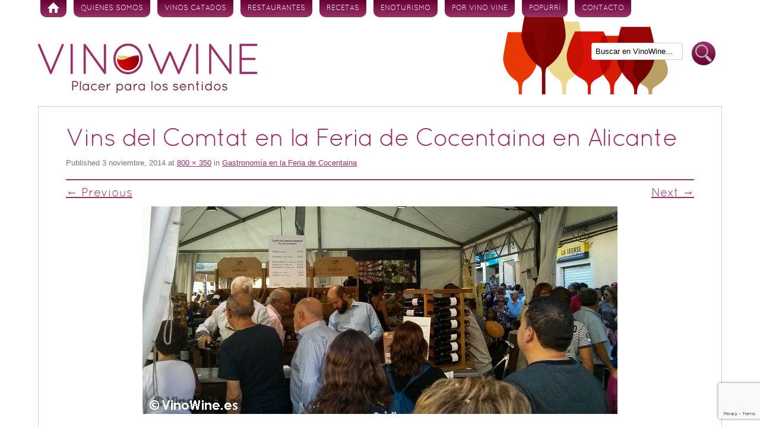

--- FILE ---
content_type: text/html; charset=UTF-8
request_url: https://www.vinowine.es/popurri/gastronomia-en-la-feria-de-cocentaina.html/attachment/vins-del-comtat-en-la-feria-de-cocentaina-en-alicante
body_size: 8836
content:
<!DOCTYPE html>
<!--[if IE 7 | IE 8]>
<html class="ie" lang="es">
<![endif]-->
<!--[if !(IE 7) | !(IE 8)  ]><!-->
<html lang="es">
<!--<![endif]-->
<head>
<meta charset="UTF-8" />
<meta name="viewport" content="width=device-width" />

<link rel="profile" href="http://gmpg.org/xfn/11" />
<link rel="pingback" href="https://www.vinowine.es/xmlrpc.php" />
<!--[if lt IE 9]>
<script src="https://www.vinowine.es/wp-content/themes/vinowineblog/js/html5.js" type="text/javascript"></script>
<![endif]-->

<!-- MapPress Easy Google Maps Versión:2.95.3 (https://www.mappresspro.com) -->
<meta name='robots' content='index, follow, max-image-preview:large, max-snippet:-1, max-video-preview:-1' />

	<!-- This site is optimized with the Yoast SEO plugin v19.7.1 - https://yoast.com/wordpress/plugins/seo/ -->
	<title>Vins del Comtat en la Feria de Cocentaina en Alicante - Vinowine</title>
	<link rel="canonical" href="https://www.vinowine.es/wp-content/uploads/2014/11/Vins-del-Comtat-en-la-Feria-de-Cocentaina-en-Alicante.jpg" />
	<meta property="og:locale" content="es_ES" />
	<meta property="og:type" content="article" />
	<meta property="og:title" content="Vins del Comtat en la Feria de Cocentaina en Alicante - Vinowine" />
	<meta property="og:url" content="https://www.vinowine.es/wp-content/uploads/2014/11/Vins-del-Comtat-en-la-Feria-de-Cocentaina-en-Alicante.jpg" />
	<meta property="og:site_name" content="Vinowine" />
	<meta property="og:image" content="https://www.vinowine.es/wp-content/uploads/2014/11/Vins-del-Comtat-en-la-Feria-de-Cocentaina-en-Alicante.jpg" />
	<meta property="og:image:width" content="800" />
	<meta property="og:image:height" content="350" />
	<meta property="og:image:type" content="image/jpeg" />
	<script type="application/ld+json" class="yoast-schema-graph">{"@context":"https://schema.org","@graph":[{"@type":"WebPage","@id":"https://www.vinowine.es/wp-content/uploads/2014/11/Vins-del-Comtat-en-la-Feria-de-Cocentaina-en-Alicante.jpg","url":"https://www.vinowine.es/wp-content/uploads/2014/11/Vins-del-Comtat-en-la-Feria-de-Cocentaina-en-Alicante.jpg","name":"Vins del Comtat en la Feria de Cocentaina en Alicante - Vinowine","isPartOf":{"@id":"https://www.vinowine.es/#website"},"primaryImageOfPage":{"@id":"https://www.vinowine.es/wp-content/uploads/2014/11/Vins-del-Comtat-en-la-Feria-de-Cocentaina-en-Alicante.jpg#primaryimage"},"image":{"@id":"https://www.vinowine.es/wp-content/uploads/2014/11/Vins-del-Comtat-en-la-Feria-de-Cocentaina-en-Alicante.jpg#primaryimage"},"thumbnailUrl":"https://www.vinowine.es/wp-content/uploads/2014/11/Vins-del-Comtat-en-la-Feria-de-Cocentaina-en-Alicante.jpg","datePublished":"2014-11-03T20:03:48+00:00","dateModified":"2014-11-03T20:03:48+00:00","breadcrumb":{"@id":"https://www.vinowine.es/wp-content/uploads/2014/11/Vins-del-Comtat-en-la-Feria-de-Cocentaina-en-Alicante.jpg#breadcrumb"},"inLanguage":"es","potentialAction":[{"@type":"ReadAction","target":["https://www.vinowine.es/wp-content/uploads/2014/11/Vins-del-Comtat-en-la-Feria-de-Cocentaina-en-Alicante.jpg"]}]},{"@type":"ImageObject","inLanguage":"es","@id":"https://www.vinowine.es/wp-content/uploads/2014/11/Vins-del-Comtat-en-la-Feria-de-Cocentaina-en-Alicante.jpg#primaryimage","url":"https://www.vinowine.es/wp-content/uploads/2014/11/Vins-del-Comtat-en-la-Feria-de-Cocentaina-en-Alicante.jpg","contentUrl":"https://www.vinowine.es/wp-content/uploads/2014/11/Vins-del-Comtat-en-la-Feria-de-Cocentaina-en-Alicante.jpg","width":"800","height":"350","caption":"Vins del Comtat en la Feria de Cocentaina en Alicante"},{"@type":"BreadcrumbList","@id":"https://www.vinowine.es/wp-content/uploads/2014/11/Vins-del-Comtat-en-la-Feria-de-Cocentaina-en-Alicante.jpg#breadcrumb","itemListElement":[{"@type":"ListItem","position":1,"name":"Home","item":"https://www.vinowine.es/"},{"@type":"ListItem","position":2,"name":"Gastronomía en la Feria de Cocentaina","item":"https://www.vinowine.es/popurri/gastronomia-en-la-feria-de-cocentaina.html"},{"@type":"ListItem","position":3,"name":"Vins del Comtat en la Feria de Cocentaina en Alicante"}]},{"@type":"WebSite","@id":"https://www.vinowine.es/#website","url":"https://www.vinowine.es/","name":"Vinowine","description":"Placer para los sentidos","potentialAction":[{"@type":"SearchAction","target":{"@type":"EntryPoint","urlTemplate":"https://www.vinowine.es/?s={search_term_string}"},"query-input":"required name=search_term_string"}],"inLanguage":"es"}]}</script>
	<!-- / Yoast SEO plugin. -->


<link rel='dns-prefetch' href='//static.addtoany.com' />
<link rel='dns-prefetch' href='//www.vinowine.es' />
<link rel='dns-prefetch' href='//www.google.com' />
<link rel='dns-prefetch' href='//ajax.googleapis.com' />
<link rel='dns-prefetch' href='//fonts.googleapis.com' />
<link rel='dns-prefetch' href='//s.w.org' />
<link rel="alternate" type="application/rss+xml" title="Vinowine &raquo; Feed" href="https://www.vinowine.es/feed" />
<link rel="alternate" type="application/rss+xml" title="Vinowine &raquo; Feed de los comentarios" href="https://www.vinowine.es/comments/feed" />
<link rel="alternate" type="application/rss+xml" title="Vinowine &raquo; Comentario Vins del Comtat en la Feria de Cocentaina en Alicante del feed" href="https://www.vinowine.es/popurri/gastronomia-en-la-feria-de-cocentaina.html/attachment/vins-del-comtat-en-la-feria-de-cocentaina-en-alicante/feed" />
<script type="text/javascript">
window._wpemojiSettings = {"baseUrl":"https:\/\/s.w.org\/images\/core\/emoji\/14.0.0\/72x72\/","ext":".png","svgUrl":"https:\/\/s.w.org\/images\/core\/emoji\/14.0.0\/svg\/","svgExt":".svg","source":{"concatemoji":"https:\/\/www.vinowine.es\/wp-includes\/js\/wp-emoji-release.min.js?ver=6.0.11"}};
/*! This file is auto-generated */
!function(e,a,t){var n,r,o,i=a.createElement("canvas"),p=i.getContext&&i.getContext("2d");function s(e,t){var a=String.fromCharCode,e=(p.clearRect(0,0,i.width,i.height),p.fillText(a.apply(this,e),0,0),i.toDataURL());return p.clearRect(0,0,i.width,i.height),p.fillText(a.apply(this,t),0,0),e===i.toDataURL()}function c(e){var t=a.createElement("script");t.src=e,t.defer=t.type="text/javascript",a.getElementsByTagName("head")[0].appendChild(t)}for(o=Array("flag","emoji"),t.supports={everything:!0,everythingExceptFlag:!0},r=0;r<o.length;r++)t.supports[o[r]]=function(e){if(!p||!p.fillText)return!1;switch(p.textBaseline="top",p.font="600 32px Arial",e){case"flag":return s([127987,65039,8205,9895,65039],[127987,65039,8203,9895,65039])?!1:!s([55356,56826,55356,56819],[55356,56826,8203,55356,56819])&&!s([55356,57332,56128,56423,56128,56418,56128,56421,56128,56430,56128,56423,56128,56447],[55356,57332,8203,56128,56423,8203,56128,56418,8203,56128,56421,8203,56128,56430,8203,56128,56423,8203,56128,56447]);case"emoji":return!s([129777,127995,8205,129778,127999],[129777,127995,8203,129778,127999])}return!1}(o[r]),t.supports.everything=t.supports.everything&&t.supports[o[r]],"flag"!==o[r]&&(t.supports.everythingExceptFlag=t.supports.everythingExceptFlag&&t.supports[o[r]]);t.supports.everythingExceptFlag=t.supports.everythingExceptFlag&&!t.supports.flag,t.DOMReady=!1,t.readyCallback=function(){t.DOMReady=!0},t.supports.everything||(n=function(){t.readyCallback()},a.addEventListener?(a.addEventListener("DOMContentLoaded",n,!1),e.addEventListener("load",n,!1)):(e.attachEvent("onload",n),a.attachEvent("onreadystatechange",function(){"complete"===a.readyState&&t.readyCallback()})),(e=t.source||{}).concatemoji?c(e.concatemoji):e.wpemoji&&e.twemoji&&(c(e.twemoji),c(e.wpemoji)))}(window,document,window._wpemojiSettings);
</script>
<style type="text/css">
img.wp-smiley,
img.emoji {
	display: inline !important;
	border: none !important;
	box-shadow: none !important;
	height: 1em !important;
	width: 1em !important;
	margin: 0 0.07em !important;
	vertical-align: -0.1em !important;
	background: none !important;
	padding: 0 !important;
}
</style>
	<link rel='stylesheet' id='wp-block-library-css'  href='https://www.vinowine.es/wp-includes/css/dist/block-library/style.min.css?ver=6.0.11' type='text/css' media='all' />
<link rel='stylesheet' id='mappress-leaflet-css'  href='https://www.vinowine.es/wp-content/plugins/mappress-google-maps-for-wordpress/lib/leaflet/leaflet.css?ver=1.7.1' type='text/css' media='all' />
<link rel='stylesheet' id='mappress-css'  href='https://www.vinowine.es/wp-content/plugins/mappress-google-maps-for-wordpress/css/mappress.css?ver=2.95.3' type='text/css' media='all' />
<style id='global-styles-inline-css' type='text/css'>
body{--wp--preset--color--black: #000000;--wp--preset--color--cyan-bluish-gray: #abb8c3;--wp--preset--color--white: #ffffff;--wp--preset--color--pale-pink: #f78da7;--wp--preset--color--vivid-red: #cf2e2e;--wp--preset--color--luminous-vivid-orange: #ff6900;--wp--preset--color--luminous-vivid-amber: #fcb900;--wp--preset--color--light-green-cyan: #7bdcb5;--wp--preset--color--vivid-green-cyan: #00d084;--wp--preset--color--pale-cyan-blue: #8ed1fc;--wp--preset--color--vivid-cyan-blue: #0693e3;--wp--preset--color--vivid-purple: #9b51e0;--wp--preset--gradient--vivid-cyan-blue-to-vivid-purple: linear-gradient(135deg,rgba(6,147,227,1) 0%,rgb(155,81,224) 100%);--wp--preset--gradient--light-green-cyan-to-vivid-green-cyan: linear-gradient(135deg,rgb(122,220,180) 0%,rgb(0,208,130) 100%);--wp--preset--gradient--luminous-vivid-amber-to-luminous-vivid-orange: linear-gradient(135deg,rgba(252,185,0,1) 0%,rgba(255,105,0,1) 100%);--wp--preset--gradient--luminous-vivid-orange-to-vivid-red: linear-gradient(135deg,rgba(255,105,0,1) 0%,rgb(207,46,46) 100%);--wp--preset--gradient--very-light-gray-to-cyan-bluish-gray: linear-gradient(135deg,rgb(238,238,238) 0%,rgb(169,184,195) 100%);--wp--preset--gradient--cool-to-warm-spectrum: linear-gradient(135deg,rgb(74,234,220) 0%,rgb(151,120,209) 20%,rgb(207,42,186) 40%,rgb(238,44,130) 60%,rgb(251,105,98) 80%,rgb(254,248,76) 100%);--wp--preset--gradient--blush-light-purple: linear-gradient(135deg,rgb(255,206,236) 0%,rgb(152,150,240) 100%);--wp--preset--gradient--blush-bordeaux: linear-gradient(135deg,rgb(254,205,165) 0%,rgb(254,45,45) 50%,rgb(107,0,62) 100%);--wp--preset--gradient--luminous-dusk: linear-gradient(135deg,rgb(255,203,112) 0%,rgb(199,81,192) 50%,rgb(65,88,208) 100%);--wp--preset--gradient--pale-ocean: linear-gradient(135deg,rgb(255,245,203) 0%,rgb(182,227,212) 50%,rgb(51,167,181) 100%);--wp--preset--gradient--electric-grass: linear-gradient(135deg,rgb(202,248,128) 0%,rgb(113,206,126) 100%);--wp--preset--gradient--midnight: linear-gradient(135deg,rgb(2,3,129) 0%,rgb(40,116,252) 100%);--wp--preset--duotone--dark-grayscale: url('#wp-duotone-dark-grayscale');--wp--preset--duotone--grayscale: url('#wp-duotone-grayscale');--wp--preset--duotone--purple-yellow: url('#wp-duotone-purple-yellow');--wp--preset--duotone--blue-red: url('#wp-duotone-blue-red');--wp--preset--duotone--midnight: url('#wp-duotone-midnight');--wp--preset--duotone--magenta-yellow: url('#wp-duotone-magenta-yellow');--wp--preset--duotone--purple-green: url('#wp-duotone-purple-green');--wp--preset--duotone--blue-orange: url('#wp-duotone-blue-orange');--wp--preset--font-size--small: 13px;--wp--preset--font-size--medium: 20px;--wp--preset--font-size--large: 36px;--wp--preset--font-size--x-large: 42px;}.has-black-color{color: var(--wp--preset--color--black) !important;}.has-cyan-bluish-gray-color{color: var(--wp--preset--color--cyan-bluish-gray) !important;}.has-white-color{color: var(--wp--preset--color--white) !important;}.has-pale-pink-color{color: var(--wp--preset--color--pale-pink) !important;}.has-vivid-red-color{color: var(--wp--preset--color--vivid-red) !important;}.has-luminous-vivid-orange-color{color: var(--wp--preset--color--luminous-vivid-orange) !important;}.has-luminous-vivid-amber-color{color: var(--wp--preset--color--luminous-vivid-amber) !important;}.has-light-green-cyan-color{color: var(--wp--preset--color--light-green-cyan) !important;}.has-vivid-green-cyan-color{color: var(--wp--preset--color--vivid-green-cyan) !important;}.has-pale-cyan-blue-color{color: var(--wp--preset--color--pale-cyan-blue) !important;}.has-vivid-cyan-blue-color{color: var(--wp--preset--color--vivid-cyan-blue) !important;}.has-vivid-purple-color{color: var(--wp--preset--color--vivid-purple) !important;}.has-black-background-color{background-color: var(--wp--preset--color--black) !important;}.has-cyan-bluish-gray-background-color{background-color: var(--wp--preset--color--cyan-bluish-gray) !important;}.has-white-background-color{background-color: var(--wp--preset--color--white) !important;}.has-pale-pink-background-color{background-color: var(--wp--preset--color--pale-pink) !important;}.has-vivid-red-background-color{background-color: var(--wp--preset--color--vivid-red) !important;}.has-luminous-vivid-orange-background-color{background-color: var(--wp--preset--color--luminous-vivid-orange) !important;}.has-luminous-vivid-amber-background-color{background-color: var(--wp--preset--color--luminous-vivid-amber) !important;}.has-light-green-cyan-background-color{background-color: var(--wp--preset--color--light-green-cyan) !important;}.has-vivid-green-cyan-background-color{background-color: var(--wp--preset--color--vivid-green-cyan) !important;}.has-pale-cyan-blue-background-color{background-color: var(--wp--preset--color--pale-cyan-blue) !important;}.has-vivid-cyan-blue-background-color{background-color: var(--wp--preset--color--vivid-cyan-blue) !important;}.has-vivid-purple-background-color{background-color: var(--wp--preset--color--vivid-purple) !important;}.has-black-border-color{border-color: var(--wp--preset--color--black) !important;}.has-cyan-bluish-gray-border-color{border-color: var(--wp--preset--color--cyan-bluish-gray) !important;}.has-white-border-color{border-color: var(--wp--preset--color--white) !important;}.has-pale-pink-border-color{border-color: var(--wp--preset--color--pale-pink) !important;}.has-vivid-red-border-color{border-color: var(--wp--preset--color--vivid-red) !important;}.has-luminous-vivid-orange-border-color{border-color: var(--wp--preset--color--luminous-vivid-orange) !important;}.has-luminous-vivid-amber-border-color{border-color: var(--wp--preset--color--luminous-vivid-amber) !important;}.has-light-green-cyan-border-color{border-color: var(--wp--preset--color--light-green-cyan) !important;}.has-vivid-green-cyan-border-color{border-color: var(--wp--preset--color--vivid-green-cyan) !important;}.has-pale-cyan-blue-border-color{border-color: var(--wp--preset--color--pale-cyan-blue) !important;}.has-vivid-cyan-blue-border-color{border-color: var(--wp--preset--color--vivid-cyan-blue) !important;}.has-vivid-purple-border-color{border-color: var(--wp--preset--color--vivid-purple) !important;}.has-vivid-cyan-blue-to-vivid-purple-gradient-background{background: var(--wp--preset--gradient--vivid-cyan-blue-to-vivid-purple) !important;}.has-light-green-cyan-to-vivid-green-cyan-gradient-background{background: var(--wp--preset--gradient--light-green-cyan-to-vivid-green-cyan) !important;}.has-luminous-vivid-amber-to-luminous-vivid-orange-gradient-background{background: var(--wp--preset--gradient--luminous-vivid-amber-to-luminous-vivid-orange) !important;}.has-luminous-vivid-orange-to-vivid-red-gradient-background{background: var(--wp--preset--gradient--luminous-vivid-orange-to-vivid-red) !important;}.has-very-light-gray-to-cyan-bluish-gray-gradient-background{background: var(--wp--preset--gradient--very-light-gray-to-cyan-bluish-gray) !important;}.has-cool-to-warm-spectrum-gradient-background{background: var(--wp--preset--gradient--cool-to-warm-spectrum) !important;}.has-blush-light-purple-gradient-background{background: var(--wp--preset--gradient--blush-light-purple) !important;}.has-blush-bordeaux-gradient-background{background: var(--wp--preset--gradient--blush-bordeaux) !important;}.has-luminous-dusk-gradient-background{background: var(--wp--preset--gradient--luminous-dusk) !important;}.has-pale-ocean-gradient-background{background: var(--wp--preset--gradient--pale-ocean) !important;}.has-electric-grass-gradient-background{background: var(--wp--preset--gradient--electric-grass) !important;}.has-midnight-gradient-background{background: var(--wp--preset--gradient--midnight) !important;}.has-small-font-size{font-size: var(--wp--preset--font-size--small) !important;}.has-medium-font-size{font-size: var(--wp--preset--font-size--medium) !important;}.has-large-font-size{font-size: var(--wp--preset--font-size--large) !important;}.has-x-large-font-size{font-size: var(--wp--preset--font-size--x-large) !important;}
</style>
<link rel='stylesheet' id='contact-form-7-css'  href='https://www.vinowine.es/wp-content/plugins/contact-form-7/includes/css/styles.css?ver=5.6.3' type='text/css' media='all' />
<link rel='stylesheet' id='jquery-ui-style-css'  href='https://ajax.googleapis.com/ajax/libs/jqueryui/1.11.4/themes/ui-darkness/jquery-ui.css?ver=1.11.4' type='text/css' media='all' />
<link rel='stylesheet' id='twentytwelve-fonts-css'  href='https://fonts.googleapis.com/css?family=Open+Sans:400italic,700italic,400,700' type='text/css' media='all' />
<link rel='stylesheet' id='twentytwelve-style-css'  href='https://www.vinowine.es/wp-content/themes/vinowineblog/style.css?ver=6.0.11' type='text/css' media='all' />
<link rel='stylesheet' id='addtoany-css'  href='https://www.vinowine.es/wp-content/plugins/add-to-any/addtoany.min.css?ver=1.16' type='text/css' media='all' />
<script type='text/javascript' id='addtoany-core-js-before'>
window.a2a_config=window.a2a_config||{};a2a_config.callbacks=[];a2a_config.overlays=[];a2a_config.templates={};a2a_localize = {
	Share: "Compartir",
	Save: "Guardar",
	Subscribe: "Suscribir",
	Email: "Correo electrónico",
	Bookmark: "Marcador",
	ShowAll: "Mostrar todo",
	ShowLess: "Mostrar menos",
	FindServices: "Encontrar servicio(s)",
	FindAnyServiceToAddTo: "Encuentra al instante cualquier servicio para añadir a",
	PoweredBy: "Funciona con",
	ShareViaEmail: "Compartir por correo electrónico",
	SubscribeViaEmail: "Suscribirse a través de correo electrónico",
	BookmarkInYourBrowser: "Añadir a marcadores de tu navegador",
	BookmarkInstructions: "Presiona «Ctrl+D» o «\u2318+D» para añadir esta página a marcadores",
	AddToYourFavorites: "Añadir a tus favoritos",
	SendFromWebOrProgram: "Enviar desde cualquier dirección o programa de correo electrónico ",
	EmailProgram: "Programa de correo electrónico",
	More: "Más&#8230;",
	ThanksForSharing: "¡Gracias por compartir!",
	ThanksForFollowing: "¡Gracias por seguirnos!"
};
</script>
<script type='text/javascript' async src='https://static.addtoany.com/menu/page.js' id='addtoany-core-js'></script>
<script type='text/javascript' src='https://www.vinowine.es/wp-includes/js/jquery/jquery.min.js?ver=3.6.0' id='jquery-core-js'></script>
<script type='text/javascript' src='https://www.vinowine.es/wp-includes/js/jquery/jquery-migrate.min.js?ver=3.3.2' id='jquery-migrate-js'></script>
<script type='text/javascript' async src='https://www.vinowine.es/wp-content/plugins/add-to-any/addtoany.min.js?ver=1.1' id='addtoany-jquery-js'></script>
<link rel="https://api.w.org/" href="https://www.vinowine.es/wp-json/" /><link rel="alternate" type="application/json" href="https://www.vinowine.es/wp-json/wp/v2/media/8282" />
<link rel='shortlink' href='https://www.vinowine.es/?p=8282' />
<link rel="alternate" type="application/json+oembed" href="https://www.vinowine.es/wp-json/oembed/1.0/embed?url=https%3A%2F%2Fwww.vinowine.es%2Fpopurri%2Fgastronomia-en-la-feria-de-cocentaina.html%2Fattachment%2Fvins-del-comtat-en-la-feria-de-cocentaina-en-alicante" />
<link rel="alternate" type="text/xml+oembed" href="https://www.vinowine.es/wp-json/oembed/1.0/embed?url=https%3A%2F%2Fwww.vinowine.es%2Fpopurri%2Fgastronomia-en-la-feria-de-cocentaina.html%2Fattachment%2Fvins-del-comtat-en-la-feria-de-cocentaina-en-alicante&#038;format=xml" />
<link rel="shortcut icon" href="https://www.vinowine.es/wp-content/themes/vinowineblog/favicon_1.ico">
<!-- Traductor Google -->
<meta name="google-translate-customization" content="d66f3d086ad2ab25-c465258e940a0706-gd0c6f8b077435b60-f"></meta>
</head>

<body class="attachment attachment-template-default single single-attachment postid-8282 attachmentid-8282 attachment-jpeg custom-background custom-background-empty">
<div id="page" class="hfeed site">
	<header id="masthead" class="site-header" role="banner">
		<nav id="site-navigation" class="main-navigation" role="navigation">
			<h3 class="menu-toggle">Menú</h3>
			<div class="skip-link assistive-text"><a href="#content" title="Skip to content">Skip to content</a></div>
			<div class="menu-principal-container"><ul id="menu-principal" class="nav-menu"><li id="menu-item-864" class="menu-item menu-item-type-custom menu-item-object-custom menu-item-home menu-item-864"><a href="http://www.vinowine.es/">Inicio</a></li>
<li id="menu-item-192" class="menu-item menu-item-type-post_type menu-item-object-page menu-item-192"><a href="https://www.vinowine.es/quienes-somos">Quienes somos</a></li>
<li id="menu-item-6" class="menu-item menu-item-type-taxonomy menu-item-object-category menu-item-6"><a href="https://www.vinowine.es/categoria/vinos-catados">Vinos Catados</a></li>
<li id="menu-item-1077" class="menu-item menu-item-type-taxonomy menu-item-object-category menu-item-1077"><a href="https://www.vinowine.es/categoria/restaurantes">Restaurantes</a></li>
<li id="menu-item-1936" class="menu-item menu-item-type-taxonomy menu-item-object-category menu-item-1936"><a href="https://www.vinowine.es/categoria/recetas">Recetas</a></li>
<li id="menu-item-10" class="menu-item menu-item-type-taxonomy menu-item-object-category menu-item-10"><a href="https://www.vinowine.es/categoria/enoturismo">Enoturismo</a></li>
<li id="menu-item-184" class="menu-item menu-item-type-taxonomy menu-item-object-category menu-item-184"><a href="https://www.vinowine.es/categoria/por-vino-vine">Por vino vine</a></li>
<li id="menu-item-1051" class="menu-item menu-item-type-taxonomy menu-item-object-category menu-item-1051"><a href="https://www.vinowine.es/categoria/popurri">Popurrí</a></li>
<li id="menu-item-63" class="menu-item menu-item-type-post_type menu-item-object-page menu-item-63"><a href="https://www.vinowine.es/contacto">Contacto</a></li>
</ul></div>		</nav>
		
		<hgroup>
					</hgroup>

				<a href="https://www.vinowine.es/" title="Vinowine" rel="home">
			<img src="https://www.vinowine.es/wp-content/uploads/2016/05/cropped-logo_vinowine.png" class="header-image" width="370" height="84" alt="" />
		</a>
				
		<div class="buscar-cabecera">
		
			<form class="searchform" method="get" action="https://www.vinowine.es">
				<input class="search" name="s" id="s" type="text" value="Buscar en VinoWine..." onblur="if(this.value=='') this.value='Buscar en VinoWine...';" onfocus="if(this.value!='*') this.value='';" tabindex="1"></input>
				<button class="search-btn" type="submit" id="searchsubmit" tabindex="2">Buscar</button> 
			</form>
		</div>
	</header><!-- #masthead -->

	<div id="main" class="wrapper">
	<div id="primary" class="site-content">
		<div id="content" role="main">

		
				<article id="post-8282" class="image-attachment post-8282 attachment type-attachment status-inherit hentry">
					<header class="entry-header">
						<h1 class="entry-title">Vins del Comtat en la Feria de Cocentaina en Alicante</h1>

						<footer class="entry-meta">
							<span class="meta-prep meta-prep-entry-date">Published </span> <span class="entry-date"><time class="entry-date" datetime="2014-11-03T22:03:48+01:00" pubdate>3 noviembre, 2014</time></span> at <a href="https://www.vinowine.es/wp-content/uploads/2014/11/Vins-del-Comtat-en-la-Feria-de-Cocentaina-en-Alicante.jpg" title="Link to full-size image">800 &times; 350</a> in <a href="https://www.vinowine.es/popurri/gastronomia-en-la-feria-de-cocentaina.html" title="Return to Gastronomía en la Feria de Cocentaina" rel="gallery">Gastronomía en la Feria de Cocentaina</a>													</footer><!-- .entry-meta -->

						<nav id="image-navigation" class="navigation" role="navigation">
							<span class="previous-image"><a href='https://www.vinowine.es/popurri/gastronomia-en-la-feria-de-cocentaina.html/attachment/bacalao-en-la-feria-de-cocentaina-en-alicante'>&larr; Previous</a></span>
							<span class="next-image"><a href='https://www.vinowine.es/popurri/gastronomia-en-la-feria-de-cocentaina.html/attachment/puesto-de-cerveza-artesana-spigha-en-la-feria-de-cocentaina-en-alicante'>Next &rarr;</a></span>
						</nav><!-- #image-navigation -->
					</header><!-- .entry-header -->

					<div class="entry-content">

						<div class="entry-attachment">
							<div class="attachment">
								<a href="https://www.vinowine.es/popurri/gastronomia-en-la-feria-de-cocentaina.html/attachment/puesto-de-cerveza-artesana-spigha-en-la-feria-de-cocentaina-en-alicante" title="Vins del Comtat en la Feria de Cocentaina en Alicante" rel="attachment"><img width="800" height="350" src="https://www.vinowine.es/wp-content/uploads/2014/11/Vins-del-Comtat-en-la-Feria-de-Cocentaina-en-Alicante.jpg" class="attachment-960x960 size-960x960" alt="Vins del Comtat en la Feria de Cocentaina en Alicante" loading="lazy" srcset="https://www.vinowine.es/wp-content/uploads/2014/11/Vins-del-Comtat-en-la-Feria-de-Cocentaina-en-Alicante.jpg 800w, https://www.vinowine.es/wp-content/uploads/2014/11/Vins-del-Comtat-en-la-Feria-de-Cocentaina-en-Alicante-624x273.jpg 624w" sizes="(max-width: 800px) 100vw, 800px" /></a>

															</div><!-- .attachment -->

						</div><!-- .entry-attachment -->

						<div class="entry-description">
																				</div><!-- .entry-description -->

					</div><!-- .entry-content -->

				</article><!-- #post -->

				<a name="comentarios"> </a>

<div id="comments" class="comments-area">

	
	
		<div id="respond" class="comment-respond">
		<h3 id="reply-title" class="comment-reply-title">Deja una respuesta <small><a rel="nofollow" id="cancel-comment-reply-link" href="/popurri/gastronomia-en-la-feria-de-cocentaina.html/attachment/vins-del-comtat-en-la-feria-de-cocentaina-en-alicante#respond" style="display:none;">Cancelar la respuesta</a></small></h3><form action="https://www.vinowine.es/wp-comments-post.php" method="post" id="commentform" class="comment-form"><p class="comment-notes"><span id="email-notes">Tu dirección de correo electrónico no será publicada.</span> <span class="required-field-message" aria-hidden="true">Los campos obligatorios están marcados con <span class="required" aria-hidden="true">*</span></span></p><p class="comment-form-author"><label for="author">Nombre <span class="required" aria-hidden="true">*</span></label> <input id="author" name="author" type="text" value="" size="30" maxlength="245" required="required" /></p>
<p class="comment-form-email"><label for="email">Correo electrónico <span class="required" aria-hidden="true">*</span></label> <input id="email" name="email" type="text" value="" size="30" maxlength="100" aria-describedby="email-notes" required="required" /></p>
<p class="comment-form-url"><label for="url">Web</label> <input id="url" name="url" type="text" value="" size="30" maxlength="200" /></p>
<p class="comment-form-cookies-consent"><input id="wp-comment-cookies-consent" name="wp-comment-cookies-consent" type="checkbox" value="yes" /> <label for="wp-comment-cookies-consent">Guarda mi nombre, correo electrónico y web en este navegador para la próxima vez que comente.</label></p>
<p class="comment-form-captcha">
		<label><b>Captcha </b></label>
		<span class="required">*</span>
		<div style="clear:both;"></div>
		<img alt="code" src="https://www.vinowine.es/wp-content/plugins/captcha-code-authentication/captcha_code_file.php?rand=1295559808" />
		<div style="clear:both;"></div>
		<label>Escriba el texto mostrado arriba:</label>
		<input id="captcha_code" name="captcha_code" size="15" type="text" />
		<div style="clear:both;"></div>
		</p><p class="comment-form-comment"><label for="comment">Comentario <span class="required" aria-hidden="true">*</span></label> <textarea id="comment" name="comment" cols="45" rows="8" maxlength="65525" required="required"></textarea></p><p class="form-submit"><input name="submit" type="submit" id="submit" class="submit" value="Publicar el comentario" /> <input type='hidden' name='comment_post_ID' value='8282' id='comment_post_ID' />
<input type='hidden' name='comment_parent' id='comment_parent' value='0' />
</p><p style="display: none;"><input type="hidden" id="akismet_comment_nonce" name="akismet_comment_nonce" value="d6aae92d17" /></p><p style="display: none !important;" class="akismet-fields-container" data-prefix="ak_"><label>&#916;<textarea name="ak_hp_textarea" cols="45" rows="8" maxlength="100"></textarea></label><input type="hidden" id="ak_js_1" name="ak_js" value="123"/><script>document.getElementById( "ak_js_1" ).setAttribute( "value", ( new Date() ).getTime() );</script></p></form>	</div><!-- #respond -->
	<p class="akismet_comment_form_privacy_notice">Este sitio usa Akismet para reducir el spam. <a href="https://akismet.com/privacy/" target="_blank" rel="nofollow noopener"> Aprende cómo se procesan los datos de tus comentarios.</a></p>
</div><!-- #comments .comments-area -->
			
		</div><!-- #content -->
	</div><!-- #primary .site-content -->

	</div><!-- #main .wrapper -->
	<footer id="colophon" role="contentinfo">
		<div class="site-info">
			&copy; www.vinowine.es 2013 | <a href="mailto:info@vinowine.es">info@vinowine.es</a>
		</div><!-- .site-info -->
	</footer><!-- #colophon -->
</div><!-- #page .site -->

<script type='text/javascript' src='https://www.vinowine.es/wp-content/plugins/contact-form-7/includes/swv/js/index.js?ver=5.6.3' id='swv-js'></script>
<script type='text/javascript' id='contact-form-7-js-extra'>
/* <![CDATA[ */
var wpcf7 = {"api":{"root":"https:\/\/www.vinowine.es\/wp-json\/","namespace":"contact-form-7\/v1"}};
/* ]]> */
</script>
<script type='text/javascript' src='https://www.vinowine.es/wp-content/plugins/contact-form-7/includes/js/index.js?ver=5.6.3' id='contact-form-7-js'></script>
<script type='text/javascript' src='https://www.vinowine.es/wp-includes/js/jquery/ui/core.min.js?ver=1.13.1' id='jquery-ui-core-js'></script>
<script type='text/javascript' src='https://www.vinowine.es/wp-includes/js/jquery/ui/mouse.min.js?ver=1.13.1' id='jquery-ui-mouse-js'></script>
<script type='text/javascript' src='https://www.vinowine.es/wp-includes/js/jquery/ui/resizable.min.js?ver=1.13.1' id='jquery-ui-resizable-js'></script>
<script type='text/javascript' src='https://www.vinowine.es/wp-includes/js/jquery/ui/draggable.min.js?ver=1.13.1' id='jquery-ui-draggable-js'></script>
<script type='text/javascript' src='https://www.vinowine.es/wp-includes/js/jquery/ui/controlgroup.min.js?ver=1.13.1' id='jquery-ui-controlgroup-js'></script>
<script type='text/javascript' src='https://www.vinowine.es/wp-includes/js/jquery/ui/checkboxradio.min.js?ver=1.13.1' id='jquery-ui-checkboxradio-js'></script>
<script type='text/javascript' src='https://www.vinowine.es/wp-includes/js/jquery/ui/button.min.js?ver=1.13.1' id='jquery-ui-button-js'></script>
<script type='text/javascript' src='https://www.vinowine.es/wp-includes/js/jquery/ui/dialog.min.js?ver=1.13.1' id='jquery-ui-dialog-js'></script>
<script type='text/javascript' id='s2-ajax-js-extra'>
/* <![CDATA[ */
var s2AjaxScriptStrings = {"ajaxurl":"https:\/\/www.vinowine.es\/wp-admin\/admin-ajax.php","title":"Suscr\u00edbete a este blog","nonce":"54dae35d07"};
/* ]]> */
</script>
<script type='text/javascript' src='https://www.vinowine.es/wp-content/plugins/subscribe2/include/s2-ajax.min.js?ver=1.3' id='s2-ajax-js'></script>
<script type='text/javascript' src='https://www.vinowine.es/wp-includes/js/comment-reply.min.js?ver=6.0.11' id='comment-reply-js'></script>
<script type='text/javascript' src='https://www.vinowine.es/wp-content/themes/vinowineblog/js/navigation.js?ver=20120824' id='twentytwelve-navigation-js'></script>
<script type='text/javascript' src='https://www.google.com/recaptcha/api.js?render=6Lf8nigdAAAAAGox9zFqmUcEF7PIaGaInLam47nz&#038;ver=3.0' id='google-recaptcha-js'></script>
<script type='text/javascript' src='https://www.vinowine.es/wp-includes/js/dist/vendor/regenerator-runtime.min.js?ver=0.13.9' id='regenerator-runtime-js'></script>
<script type='text/javascript' src='https://www.vinowine.es/wp-includes/js/dist/vendor/wp-polyfill.min.js?ver=3.15.0' id='wp-polyfill-js'></script>
<script type='text/javascript' id='wpcf7-recaptcha-js-extra'>
/* <![CDATA[ */
var wpcf7_recaptcha = {"sitekey":"6Lf8nigdAAAAAGox9zFqmUcEF7PIaGaInLam47nz","actions":{"homepage":"homepage","contactform":"contactform"}};
/* ]]> */
</script>
<script type='text/javascript' src='https://www.vinowine.es/wp-content/plugins/contact-form-7/modules/recaptcha/index.js?ver=5.6.3' id='wpcf7-recaptcha-js'></script>
<script defer type='text/javascript' src='https://www.vinowine.es/wp-content/plugins/akismet/_inc/akismet-frontend.js?ver=1763004162' id='akismet-frontend-js'></script>
</body>
</html>

--- FILE ---
content_type: text/html; charset=utf-8
request_url: https://www.google.com/recaptcha/api2/anchor?ar=1&k=6Lf8nigdAAAAAGox9zFqmUcEF7PIaGaInLam47nz&co=aHR0cHM6Ly93d3cudmlub3dpbmUuZXM6NDQz&hl=en&v=jdMmXeCQEkPbnFDy9T04NbgJ&size=invisible&anchor-ms=20000&execute-ms=15000&cb=eg0b056cw821
body_size: 46413
content:
<!DOCTYPE HTML><html dir="ltr" lang="en"><head><meta http-equiv="Content-Type" content="text/html; charset=UTF-8">
<meta http-equiv="X-UA-Compatible" content="IE=edge">
<title>reCAPTCHA</title>
<style type="text/css">
/* cyrillic-ext */
@font-face {
  font-family: 'Roboto';
  font-style: normal;
  font-weight: 400;
  font-stretch: 100%;
  src: url(//fonts.gstatic.com/s/roboto/v48/KFO7CnqEu92Fr1ME7kSn66aGLdTylUAMa3GUBHMdazTgWw.woff2) format('woff2');
  unicode-range: U+0460-052F, U+1C80-1C8A, U+20B4, U+2DE0-2DFF, U+A640-A69F, U+FE2E-FE2F;
}
/* cyrillic */
@font-face {
  font-family: 'Roboto';
  font-style: normal;
  font-weight: 400;
  font-stretch: 100%;
  src: url(//fonts.gstatic.com/s/roboto/v48/KFO7CnqEu92Fr1ME7kSn66aGLdTylUAMa3iUBHMdazTgWw.woff2) format('woff2');
  unicode-range: U+0301, U+0400-045F, U+0490-0491, U+04B0-04B1, U+2116;
}
/* greek-ext */
@font-face {
  font-family: 'Roboto';
  font-style: normal;
  font-weight: 400;
  font-stretch: 100%;
  src: url(//fonts.gstatic.com/s/roboto/v48/KFO7CnqEu92Fr1ME7kSn66aGLdTylUAMa3CUBHMdazTgWw.woff2) format('woff2');
  unicode-range: U+1F00-1FFF;
}
/* greek */
@font-face {
  font-family: 'Roboto';
  font-style: normal;
  font-weight: 400;
  font-stretch: 100%;
  src: url(//fonts.gstatic.com/s/roboto/v48/KFO7CnqEu92Fr1ME7kSn66aGLdTylUAMa3-UBHMdazTgWw.woff2) format('woff2');
  unicode-range: U+0370-0377, U+037A-037F, U+0384-038A, U+038C, U+038E-03A1, U+03A3-03FF;
}
/* math */
@font-face {
  font-family: 'Roboto';
  font-style: normal;
  font-weight: 400;
  font-stretch: 100%;
  src: url(//fonts.gstatic.com/s/roboto/v48/KFO7CnqEu92Fr1ME7kSn66aGLdTylUAMawCUBHMdazTgWw.woff2) format('woff2');
  unicode-range: U+0302-0303, U+0305, U+0307-0308, U+0310, U+0312, U+0315, U+031A, U+0326-0327, U+032C, U+032F-0330, U+0332-0333, U+0338, U+033A, U+0346, U+034D, U+0391-03A1, U+03A3-03A9, U+03B1-03C9, U+03D1, U+03D5-03D6, U+03F0-03F1, U+03F4-03F5, U+2016-2017, U+2034-2038, U+203C, U+2040, U+2043, U+2047, U+2050, U+2057, U+205F, U+2070-2071, U+2074-208E, U+2090-209C, U+20D0-20DC, U+20E1, U+20E5-20EF, U+2100-2112, U+2114-2115, U+2117-2121, U+2123-214F, U+2190, U+2192, U+2194-21AE, U+21B0-21E5, U+21F1-21F2, U+21F4-2211, U+2213-2214, U+2216-22FF, U+2308-230B, U+2310, U+2319, U+231C-2321, U+2336-237A, U+237C, U+2395, U+239B-23B7, U+23D0, U+23DC-23E1, U+2474-2475, U+25AF, U+25B3, U+25B7, U+25BD, U+25C1, U+25CA, U+25CC, U+25FB, U+266D-266F, U+27C0-27FF, U+2900-2AFF, U+2B0E-2B11, U+2B30-2B4C, U+2BFE, U+3030, U+FF5B, U+FF5D, U+1D400-1D7FF, U+1EE00-1EEFF;
}
/* symbols */
@font-face {
  font-family: 'Roboto';
  font-style: normal;
  font-weight: 400;
  font-stretch: 100%;
  src: url(//fonts.gstatic.com/s/roboto/v48/KFO7CnqEu92Fr1ME7kSn66aGLdTylUAMaxKUBHMdazTgWw.woff2) format('woff2');
  unicode-range: U+0001-000C, U+000E-001F, U+007F-009F, U+20DD-20E0, U+20E2-20E4, U+2150-218F, U+2190, U+2192, U+2194-2199, U+21AF, U+21E6-21F0, U+21F3, U+2218-2219, U+2299, U+22C4-22C6, U+2300-243F, U+2440-244A, U+2460-24FF, U+25A0-27BF, U+2800-28FF, U+2921-2922, U+2981, U+29BF, U+29EB, U+2B00-2BFF, U+4DC0-4DFF, U+FFF9-FFFB, U+10140-1018E, U+10190-1019C, U+101A0, U+101D0-101FD, U+102E0-102FB, U+10E60-10E7E, U+1D2C0-1D2D3, U+1D2E0-1D37F, U+1F000-1F0FF, U+1F100-1F1AD, U+1F1E6-1F1FF, U+1F30D-1F30F, U+1F315, U+1F31C, U+1F31E, U+1F320-1F32C, U+1F336, U+1F378, U+1F37D, U+1F382, U+1F393-1F39F, U+1F3A7-1F3A8, U+1F3AC-1F3AF, U+1F3C2, U+1F3C4-1F3C6, U+1F3CA-1F3CE, U+1F3D4-1F3E0, U+1F3ED, U+1F3F1-1F3F3, U+1F3F5-1F3F7, U+1F408, U+1F415, U+1F41F, U+1F426, U+1F43F, U+1F441-1F442, U+1F444, U+1F446-1F449, U+1F44C-1F44E, U+1F453, U+1F46A, U+1F47D, U+1F4A3, U+1F4B0, U+1F4B3, U+1F4B9, U+1F4BB, U+1F4BF, U+1F4C8-1F4CB, U+1F4D6, U+1F4DA, U+1F4DF, U+1F4E3-1F4E6, U+1F4EA-1F4ED, U+1F4F7, U+1F4F9-1F4FB, U+1F4FD-1F4FE, U+1F503, U+1F507-1F50B, U+1F50D, U+1F512-1F513, U+1F53E-1F54A, U+1F54F-1F5FA, U+1F610, U+1F650-1F67F, U+1F687, U+1F68D, U+1F691, U+1F694, U+1F698, U+1F6AD, U+1F6B2, U+1F6B9-1F6BA, U+1F6BC, U+1F6C6-1F6CF, U+1F6D3-1F6D7, U+1F6E0-1F6EA, U+1F6F0-1F6F3, U+1F6F7-1F6FC, U+1F700-1F7FF, U+1F800-1F80B, U+1F810-1F847, U+1F850-1F859, U+1F860-1F887, U+1F890-1F8AD, U+1F8B0-1F8BB, U+1F8C0-1F8C1, U+1F900-1F90B, U+1F93B, U+1F946, U+1F984, U+1F996, U+1F9E9, U+1FA00-1FA6F, U+1FA70-1FA7C, U+1FA80-1FA89, U+1FA8F-1FAC6, U+1FACE-1FADC, U+1FADF-1FAE9, U+1FAF0-1FAF8, U+1FB00-1FBFF;
}
/* vietnamese */
@font-face {
  font-family: 'Roboto';
  font-style: normal;
  font-weight: 400;
  font-stretch: 100%;
  src: url(//fonts.gstatic.com/s/roboto/v48/KFO7CnqEu92Fr1ME7kSn66aGLdTylUAMa3OUBHMdazTgWw.woff2) format('woff2');
  unicode-range: U+0102-0103, U+0110-0111, U+0128-0129, U+0168-0169, U+01A0-01A1, U+01AF-01B0, U+0300-0301, U+0303-0304, U+0308-0309, U+0323, U+0329, U+1EA0-1EF9, U+20AB;
}
/* latin-ext */
@font-face {
  font-family: 'Roboto';
  font-style: normal;
  font-weight: 400;
  font-stretch: 100%;
  src: url(//fonts.gstatic.com/s/roboto/v48/KFO7CnqEu92Fr1ME7kSn66aGLdTylUAMa3KUBHMdazTgWw.woff2) format('woff2');
  unicode-range: U+0100-02BA, U+02BD-02C5, U+02C7-02CC, U+02CE-02D7, U+02DD-02FF, U+0304, U+0308, U+0329, U+1D00-1DBF, U+1E00-1E9F, U+1EF2-1EFF, U+2020, U+20A0-20AB, U+20AD-20C0, U+2113, U+2C60-2C7F, U+A720-A7FF;
}
/* latin */
@font-face {
  font-family: 'Roboto';
  font-style: normal;
  font-weight: 400;
  font-stretch: 100%;
  src: url(//fonts.gstatic.com/s/roboto/v48/KFO7CnqEu92Fr1ME7kSn66aGLdTylUAMa3yUBHMdazQ.woff2) format('woff2');
  unicode-range: U+0000-00FF, U+0131, U+0152-0153, U+02BB-02BC, U+02C6, U+02DA, U+02DC, U+0304, U+0308, U+0329, U+2000-206F, U+20AC, U+2122, U+2191, U+2193, U+2212, U+2215, U+FEFF, U+FFFD;
}
/* cyrillic-ext */
@font-face {
  font-family: 'Roboto';
  font-style: normal;
  font-weight: 500;
  font-stretch: 100%;
  src: url(//fonts.gstatic.com/s/roboto/v48/KFO7CnqEu92Fr1ME7kSn66aGLdTylUAMa3GUBHMdazTgWw.woff2) format('woff2');
  unicode-range: U+0460-052F, U+1C80-1C8A, U+20B4, U+2DE0-2DFF, U+A640-A69F, U+FE2E-FE2F;
}
/* cyrillic */
@font-face {
  font-family: 'Roboto';
  font-style: normal;
  font-weight: 500;
  font-stretch: 100%;
  src: url(//fonts.gstatic.com/s/roboto/v48/KFO7CnqEu92Fr1ME7kSn66aGLdTylUAMa3iUBHMdazTgWw.woff2) format('woff2');
  unicode-range: U+0301, U+0400-045F, U+0490-0491, U+04B0-04B1, U+2116;
}
/* greek-ext */
@font-face {
  font-family: 'Roboto';
  font-style: normal;
  font-weight: 500;
  font-stretch: 100%;
  src: url(//fonts.gstatic.com/s/roboto/v48/KFO7CnqEu92Fr1ME7kSn66aGLdTylUAMa3CUBHMdazTgWw.woff2) format('woff2');
  unicode-range: U+1F00-1FFF;
}
/* greek */
@font-face {
  font-family: 'Roboto';
  font-style: normal;
  font-weight: 500;
  font-stretch: 100%;
  src: url(//fonts.gstatic.com/s/roboto/v48/KFO7CnqEu92Fr1ME7kSn66aGLdTylUAMa3-UBHMdazTgWw.woff2) format('woff2');
  unicode-range: U+0370-0377, U+037A-037F, U+0384-038A, U+038C, U+038E-03A1, U+03A3-03FF;
}
/* math */
@font-face {
  font-family: 'Roboto';
  font-style: normal;
  font-weight: 500;
  font-stretch: 100%;
  src: url(//fonts.gstatic.com/s/roboto/v48/KFO7CnqEu92Fr1ME7kSn66aGLdTylUAMawCUBHMdazTgWw.woff2) format('woff2');
  unicode-range: U+0302-0303, U+0305, U+0307-0308, U+0310, U+0312, U+0315, U+031A, U+0326-0327, U+032C, U+032F-0330, U+0332-0333, U+0338, U+033A, U+0346, U+034D, U+0391-03A1, U+03A3-03A9, U+03B1-03C9, U+03D1, U+03D5-03D6, U+03F0-03F1, U+03F4-03F5, U+2016-2017, U+2034-2038, U+203C, U+2040, U+2043, U+2047, U+2050, U+2057, U+205F, U+2070-2071, U+2074-208E, U+2090-209C, U+20D0-20DC, U+20E1, U+20E5-20EF, U+2100-2112, U+2114-2115, U+2117-2121, U+2123-214F, U+2190, U+2192, U+2194-21AE, U+21B0-21E5, U+21F1-21F2, U+21F4-2211, U+2213-2214, U+2216-22FF, U+2308-230B, U+2310, U+2319, U+231C-2321, U+2336-237A, U+237C, U+2395, U+239B-23B7, U+23D0, U+23DC-23E1, U+2474-2475, U+25AF, U+25B3, U+25B7, U+25BD, U+25C1, U+25CA, U+25CC, U+25FB, U+266D-266F, U+27C0-27FF, U+2900-2AFF, U+2B0E-2B11, U+2B30-2B4C, U+2BFE, U+3030, U+FF5B, U+FF5D, U+1D400-1D7FF, U+1EE00-1EEFF;
}
/* symbols */
@font-face {
  font-family: 'Roboto';
  font-style: normal;
  font-weight: 500;
  font-stretch: 100%;
  src: url(//fonts.gstatic.com/s/roboto/v48/KFO7CnqEu92Fr1ME7kSn66aGLdTylUAMaxKUBHMdazTgWw.woff2) format('woff2');
  unicode-range: U+0001-000C, U+000E-001F, U+007F-009F, U+20DD-20E0, U+20E2-20E4, U+2150-218F, U+2190, U+2192, U+2194-2199, U+21AF, U+21E6-21F0, U+21F3, U+2218-2219, U+2299, U+22C4-22C6, U+2300-243F, U+2440-244A, U+2460-24FF, U+25A0-27BF, U+2800-28FF, U+2921-2922, U+2981, U+29BF, U+29EB, U+2B00-2BFF, U+4DC0-4DFF, U+FFF9-FFFB, U+10140-1018E, U+10190-1019C, U+101A0, U+101D0-101FD, U+102E0-102FB, U+10E60-10E7E, U+1D2C0-1D2D3, U+1D2E0-1D37F, U+1F000-1F0FF, U+1F100-1F1AD, U+1F1E6-1F1FF, U+1F30D-1F30F, U+1F315, U+1F31C, U+1F31E, U+1F320-1F32C, U+1F336, U+1F378, U+1F37D, U+1F382, U+1F393-1F39F, U+1F3A7-1F3A8, U+1F3AC-1F3AF, U+1F3C2, U+1F3C4-1F3C6, U+1F3CA-1F3CE, U+1F3D4-1F3E0, U+1F3ED, U+1F3F1-1F3F3, U+1F3F5-1F3F7, U+1F408, U+1F415, U+1F41F, U+1F426, U+1F43F, U+1F441-1F442, U+1F444, U+1F446-1F449, U+1F44C-1F44E, U+1F453, U+1F46A, U+1F47D, U+1F4A3, U+1F4B0, U+1F4B3, U+1F4B9, U+1F4BB, U+1F4BF, U+1F4C8-1F4CB, U+1F4D6, U+1F4DA, U+1F4DF, U+1F4E3-1F4E6, U+1F4EA-1F4ED, U+1F4F7, U+1F4F9-1F4FB, U+1F4FD-1F4FE, U+1F503, U+1F507-1F50B, U+1F50D, U+1F512-1F513, U+1F53E-1F54A, U+1F54F-1F5FA, U+1F610, U+1F650-1F67F, U+1F687, U+1F68D, U+1F691, U+1F694, U+1F698, U+1F6AD, U+1F6B2, U+1F6B9-1F6BA, U+1F6BC, U+1F6C6-1F6CF, U+1F6D3-1F6D7, U+1F6E0-1F6EA, U+1F6F0-1F6F3, U+1F6F7-1F6FC, U+1F700-1F7FF, U+1F800-1F80B, U+1F810-1F847, U+1F850-1F859, U+1F860-1F887, U+1F890-1F8AD, U+1F8B0-1F8BB, U+1F8C0-1F8C1, U+1F900-1F90B, U+1F93B, U+1F946, U+1F984, U+1F996, U+1F9E9, U+1FA00-1FA6F, U+1FA70-1FA7C, U+1FA80-1FA89, U+1FA8F-1FAC6, U+1FACE-1FADC, U+1FADF-1FAE9, U+1FAF0-1FAF8, U+1FB00-1FBFF;
}
/* vietnamese */
@font-face {
  font-family: 'Roboto';
  font-style: normal;
  font-weight: 500;
  font-stretch: 100%;
  src: url(//fonts.gstatic.com/s/roboto/v48/KFO7CnqEu92Fr1ME7kSn66aGLdTylUAMa3OUBHMdazTgWw.woff2) format('woff2');
  unicode-range: U+0102-0103, U+0110-0111, U+0128-0129, U+0168-0169, U+01A0-01A1, U+01AF-01B0, U+0300-0301, U+0303-0304, U+0308-0309, U+0323, U+0329, U+1EA0-1EF9, U+20AB;
}
/* latin-ext */
@font-face {
  font-family: 'Roboto';
  font-style: normal;
  font-weight: 500;
  font-stretch: 100%;
  src: url(//fonts.gstatic.com/s/roboto/v48/KFO7CnqEu92Fr1ME7kSn66aGLdTylUAMa3KUBHMdazTgWw.woff2) format('woff2');
  unicode-range: U+0100-02BA, U+02BD-02C5, U+02C7-02CC, U+02CE-02D7, U+02DD-02FF, U+0304, U+0308, U+0329, U+1D00-1DBF, U+1E00-1E9F, U+1EF2-1EFF, U+2020, U+20A0-20AB, U+20AD-20C0, U+2113, U+2C60-2C7F, U+A720-A7FF;
}
/* latin */
@font-face {
  font-family: 'Roboto';
  font-style: normal;
  font-weight: 500;
  font-stretch: 100%;
  src: url(//fonts.gstatic.com/s/roboto/v48/KFO7CnqEu92Fr1ME7kSn66aGLdTylUAMa3yUBHMdazQ.woff2) format('woff2');
  unicode-range: U+0000-00FF, U+0131, U+0152-0153, U+02BB-02BC, U+02C6, U+02DA, U+02DC, U+0304, U+0308, U+0329, U+2000-206F, U+20AC, U+2122, U+2191, U+2193, U+2212, U+2215, U+FEFF, U+FFFD;
}
/* cyrillic-ext */
@font-face {
  font-family: 'Roboto';
  font-style: normal;
  font-weight: 900;
  font-stretch: 100%;
  src: url(//fonts.gstatic.com/s/roboto/v48/KFO7CnqEu92Fr1ME7kSn66aGLdTylUAMa3GUBHMdazTgWw.woff2) format('woff2');
  unicode-range: U+0460-052F, U+1C80-1C8A, U+20B4, U+2DE0-2DFF, U+A640-A69F, U+FE2E-FE2F;
}
/* cyrillic */
@font-face {
  font-family: 'Roboto';
  font-style: normal;
  font-weight: 900;
  font-stretch: 100%;
  src: url(//fonts.gstatic.com/s/roboto/v48/KFO7CnqEu92Fr1ME7kSn66aGLdTylUAMa3iUBHMdazTgWw.woff2) format('woff2');
  unicode-range: U+0301, U+0400-045F, U+0490-0491, U+04B0-04B1, U+2116;
}
/* greek-ext */
@font-face {
  font-family: 'Roboto';
  font-style: normal;
  font-weight: 900;
  font-stretch: 100%;
  src: url(//fonts.gstatic.com/s/roboto/v48/KFO7CnqEu92Fr1ME7kSn66aGLdTylUAMa3CUBHMdazTgWw.woff2) format('woff2');
  unicode-range: U+1F00-1FFF;
}
/* greek */
@font-face {
  font-family: 'Roboto';
  font-style: normal;
  font-weight: 900;
  font-stretch: 100%;
  src: url(//fonts.gstatic.com/s/roboto/v48/KFO7CnqEu92Fr1ME7kSn66aGLdTylUAMa3-UBHMdazTgWw.woff2) format('woff2');
  unicode-range: U+0370-0377, U+037A-037F, U+0384-038A, U+038C, U+038E-03A1, U+03A3-03FF;
}
/* math */
@font-face {
  font-family: 'Roboto';
  font-style: normal;
  font-weight: 900;
  font-stretch: 100%;
  src: url(//fonts.gstatic.com/s/roboto/v48/KFO7CnqEu92Fr1ME7kSn66aGLdTylUAMawCUBHMdazTgWw.woff2) format('woff2');
  unicode-range: U+0302-0303, U+0305, U+0307-0308, U+0310, U+0312, U+0315, U+031A, U+0326-0327, U+032C, U+032F-0330, U+0332-0333, U+0338, U+033A, U+0346, U+034D, U+0391-03A1, U+03A3-03A9, U+03B1-03C9, U+03D1, U+03D5-03D6, U+03F0-03F1, U+03F4-03F5, U+2016-2017, U+2034-2038, U+203C, U+2040, U+2043, U+2047, U+2050, U+2057, U+205F, U+2070-2071, U+2074-208E, U+2090-209C, U+20D0-20DC, U+20E1, U+20E5-20EF, U+2100-2112, U+2114-2115, U+2117-2121, U+2123-214F, U+2190, U+2192, U+2194-21AE, U+21B0-21E5, U+21F1-21F2, U+21F4-2211, U+2213-2214, U+2216-22FF, U+2308-230B, U+2310, U+2319, U+231C-2321, U+2336-237A, U+237C, U+2395, U+239B-23B7, U+23D0, U+23DC-23E1, U+2474-2475, U+25AF, U+25B3, U+25B7, U+25BD, U+25C1, U+25CA, U+25CC, U+25FB, U+266D-266F, U+27C0-27FF, U+2900-2AFF, U+2B0E-2B11, U+2B30-2B4C, U+2BFE, U+3030, U+FF5B, U+FF5D, U+1D400-1D7FF, U+1EE00-1EEFF;
}
/* symbols */
@font-face {
  font-family: 'Roboto';
  font-style: normal;
  font-weight: 900;
  font-stretch: 100%;
  src: url(//fonts.gstatic.com/s/roboto/v48/KFO7CnqEu92Fr1ME7kSn66aGLdTylUAMaxKUBHMdazTgWw.woff2) format('woff2');
  unicode-range: U+0001-000C, U+000E-001F, U+007F-009F, U+20DD-20E0, U+20E2-20E4, U+2150-218F, U+2190, U+2192, U+2194-2199, U+21AF, U+21E6-21F0, U+21F3, U+2218-2219, U+2299, U+22C4-22C6, U+2300-243F, U+2440-244A, U+2460-24FF, U+25A0-27BF, U+2800-28FF, U+2921-2922, U+2981, U+29BF, U+29EB, U+2B00-2BFF, U+4DC0-4DFF, U+FFF9-FFFB, U+10140-1018E, U+10190-1019C, U+101A0, U+101D0-101FD, U+102E0-102FB, U+10E60-10E7E, U+1D2C0-1D2D3, U+1D2E0-1D37F, U+1F000-1F0FF, U+1F100-1F1AD, U+1F1E6-1F1FF, U+1F30D-1F30F, U+1F315, U+1F31C, U+1F31E, U+1F320-1F32C, U+1F336, U+1F378, U+1F37D, U+1F382, U+1F393-1F39F, U+1F3A7-1F3A8, U+1F3AC-1F3AF, U+1F3C2, U+1F3C4-1F3C6, U+1F3CA-1F3CE, U+1F3D4-1F3E0, U+1F3ED, U+1F3F1-1F3F3, U+1F3F5-1F3F7, U+1F408, U+1F415, U+1F41F, U+1F426, U+1F43F, U+1F441-1F442, U+1F444, U+1F446-1F449, U+1F44C-1F44E, U+1F453, U+1F46A, U+1F47D, U+1F4A3, U+1F4B0, U+1F4B3, U+1F4B9, U+1F4BB, U+1F4BF, U+1F4C8-1F4CB, U+1F4D6, U+1F4DA, U+1F4DF, U+1F4E3-1F4E6, U+1F4EA-1F4ED, U+1F4F7, U+1F4F9-1F4FB, U+1F4FD-1F4FE, U+1F503, U+1F507-1F50B, U+1F50D, U+1F512-1F513, U+1F53E-1F54A, U+1F54F-1F5FA, U+1F610, U+1F650-1F67F, U+1F687, U+1F68D, U+1F691, U+1F694, U+1F698, U+1F6AD, U+1F6B2, U+1F6B9-1F6BA, U+1F6BC, U+1F6C6-1F6CF, U+1F6D3-1F6D7, U+1F6E0-1F6EA, U+1F6F0-1F6F3, U+1F6F7-1F6FC, U+1F700-1F7FF, U+1F800-1F80B, U+1F810-1F847, U+1F850-1F859, U+1F860-1F887, U+1F890-1F8AD, U+1F8B0-1F8BB, U+1F8C0-1F8C1, U+1F900-1F90B, U+1F93B, U+1F946, U+1F984, U+1F996, U+1F9E9, U+1FA00-1FA6F, U+1FA70-1FA7C, U+1FA80-1FA89, U+1FA8F-1FAC6, U+1FACE-1FADC, U+1FADF-1FAE9, U+1FAF0-1FAF8, U+1FB00-1FBFF;
}
/* vietnamese */
@font-face {
  font-family: 'Roboto';
  font-style: normal;
  font-weight: 900;
  font-stretch: 100%;
  src: url(//fonts.gstatic.com/s/roboto/v48/KFO7CnqEu92Fr1ME7kSn66aGLdTylUAMa3OUBHMdazTgWw.woff2) format('woff2');
  unicode-range: U+0102-0103, U+0110-0111, U+0128-0129, U+0168-0169, U+01A0-01A1, U+01AF-01B0, U+0300-0301, U+0303-0304, U+0308-0309, U+0323, U+0329, U+1EA0-1EF9, U+20AB;
}
/* latin-ext */
@font-face {
  font-family: 'Roboto';
  font-style: normal;
  font-weight: 900;
  font-stretch: 100%;
  src: url(//fonts.gstatic.com/s/roboto/v48/KFO7CnqEu92Fr1ME7kSn66aGLdTylUAMa3KUBHMdazTgWw.woff2) format('woff2');
  unicode-range: U+0100-02BA, U+02BD-02C5, U+02C7-02CC, U+02CE-02D7, U+02DD-02FF, U+0304, U+0308, U+0329, U+1D00-1DBF, U+1E00-1E9F, U+1EF2-1EFF, U+2020, U+20A0-20AB, U+20AD-20C0, U+2113, U+2C60-2C7F, U+A720-A7FF;
}
/* latin */
@font-face {
  font-family: 'Roboto';
  font-style: normal;
  font-weight: 900;
  font-stretch: 100%;
  src: url(//fonts.gstatic.com/s/roboto/v48/KFO7CnqEu92Fr1ME7kSn66aGLdTylUAMa3yUBHMdazQ.woff2) format('woff2');
  unicode-range: U+0000-00FF, U+0131, U+0152-0153, U+02BB-02BC, U+02C6, U+02DA, U+02DC, U+0304, U+0308, U+0329, U+2000-206F, U+20AC, U+2122, U+2191, U+2193, U+2212, U+2215, U+FEFF, U+FFFD;
}

</style>
<link rel="stylesheet" type="text/css" href="https://www.gstatic.com/recaptcha/releases/jdMmXeCQEkPbnFDy9T04NbgJ/styles__ltr.css">
<script nonce="tQPPefYGYrsVfXUFM9aJ2g" type="text/javascript">window['__recaptcha_api'] = 'https://www.google.com/recaptcha/api2/';</script>
<script type="text/javascript" src="https://www.gstatic.com/recaptcha/releases/jdMmXeCQEkPbnFDy9T04NbgJ/recaptcha__en.js" nonce="tQPPefYGYrsVfXUFM9aJ2g">
      
    </script></head>
<body><div id="rc-anchor-alert" class="rc-anchor-alert"></div>
<input type="hidden" id="recaptcha-token" value="[base64]">
<script type="text/javascript" nonce="tQPPefYGYrsVfXUFM9aJ2g">
      recaptcha.anchor.Main.init("[\x22ainput\x22,[\x22bgdata\x22,\x22\x22,\[base64]/[base64]/[base64]/[base64]/[base64]/[base64]/[base64]/[base64]/[base64]/[base64]/[base64]/[base64]/[base64]/[base64]/[base64]\\u003d\\u003d\x22,\[base64]\x22,\[base64]/Dk1nCm1Q4WcOuw4MMwqlHwrJ1WkfCusOjRmchMcK1TG4LwooTGkTCj8Kywr8nacOTwpAdwoXDmcK4w7Y3w6PCpxvCscOrwrMIw5zDisKcwrR4wqEvfMK6IcKXNz5LwrPDt8Ozw6TDo3PDpgAhwq/DvHk0DMOaHk4Tw4EfwpFaOQzDqmRaw7JSwobCsMKNwpbClk12M8KPw7HCvMKMH8OKLcO5w5kswqbCrMOsTcOVbcOlasKGfjXCpQlEw4DDlsKyw7bDuhDCncOww6lFEnzDqnNvw69zdkfCiQHDncOmVGJYS8KHO8KUwo/[base64]/Cp23Cl1XDnMOUPcKrw7LDoCPDusKASBnDrQR+w7M5WcKswrnDj8OZA8O/[base64]/CjMONTxwgOH7DkMKIVTAgAHEQI8Kaw6zDqBLDtijDnzgvwqEawpfDuB7ChGpLVMOOw7bDjVvDpcKAHRvCpQ9WwqnDuMOfwoNPwqo1RsOSwrHDvMOaCEJrTx3CnhMnw4IUwqd9DMK7w7HDgsO+w4Ysw6cFTiA+Z2PCj8K/fRbDpMK/acKqZQHCt8KPw6TDmsO8DsOiwpwpZA4wwoXDg8O4T0PCksKkwoTCu8OEwq4iB8KSSm8DHm9nJ8ORcsKyR8OzZh/Drw3Dg8K8w5VwcRHDv8Obw7nDkhBkfcKcwpRRw6puw505wrXDjysuRGfDpnzDm8Owd8OiwqtdwqLDncOfwo/[base64]/KRxTNsKzJyZmw6duPcOyLwlwfsOHwrUDMsOyawjCrlEKw58gwq/Dn8OPwo/Ch0zCsMKWYsKkwr3Ck8KuRSvDs8K1wqvClwLDr3gdw4vClxIBw5dtOzDClsKSwqLDgkfDkVrCn8KRwqNSw6AOw4sRwqkYwq3DkjIpBsOYbcOvwrzCoyV/[base64]/Dv3Vqw6TDtTphb1VFN8O4WMKbGjRaw7zDqWJ+w4TCqwZjC8KdRQrDiMOJwqgowqtEwr8Tw4HCoMKBwpvDgUbCtl5Dw5pSdMOpZkbDn8OPHcOCAyzDgi8hw5/CukrCvMOQw4jCinZHNSjCscKGw5FFSsKlwrFYwr/DijTDtAQtw68/w4MOwoXDjgJ+w6AmJcKuViV8eA7DtsOFfi3CisOxwpptwqNOw5/CgMOWw4MdaMO7w68meR/DosKew4MbwrgOYMOjwoBZAMKBwpHCrnLDpFTCh8O5wo9ARX8Cw7ZYdMKeUVMowrM3GsKCwqbCrEZlG8K9acKfUMKeOcKqGz/DlnfDq8KjVsKyJHlEw6ZiPinDq8KCwqAQecK8CsKNw7nDkjrDtD/[base64]/DisOTYsOWOsOVwp/Dhj4UecOAw4ILw6LCv24VV8OXwpBhwqnDs8K8w5lcwqZcHwFKw4gEPBTCl8KLw5ATwrnDoCR7wrwZEHh6ZEnDvR1Fw6PCocKIScKIO8O/DAfCp8K9w5TDr8Kqwqtcwq1tBAjChhDDphVEwqvDm1MmLGHDhV17ciAww4bCj8Ovw6x1w5vCjMOtEsKCEsKVCMKzEXJ7wq/DmWbCuhLDsQTCr3PCoMKZIMOQckslH2FnM8Kew6Nyw4hCf8O8wqvDqk5nG38qwqXCjREpXz/CmwgYwqvCpTcmDsKkS8KdwofDiGIXwoR2w6XDmMK1wo7CiT8Vwqd3w6l+w5zDnyBHw4g5IiMXwo4ZOsOyw47DlXMSwrQ8B8ORwqHCocO3wpHClWR/ClIMFiDCncKeIBzCqwE5WsOgB8KZwqkMw77CicO8HHo/YsKEXsKXXMORwpU+wonDlsOeH8KcKcOGw7diADt1woYlwrppWzIIHgzDssKbakLDusOlwpfCrTrDk8KJwqjCrTs5ViApw6/Ct8OBJWY+w5l8MWYMPATDtzImw5DCtMOwFB8bAUBSw7jCvw3DnD/[base64]/DgkE+wrYewoJDHUTCgcKcwoU/wocPwoFew7pnw6lKwq4xRxghwqHCoxjDt8Kew4bDgUc6OMKNw5TDmMKab1QOThPCiMKGYgTDvsOyScO7wq/[base64]/Cn2XDlkQFGxLCscK0w7l4E8KjM192wqkVw7duwofDtQxVG8ODw5PCnMKcwovDjsKAEMKhG8OHOcO6T8K8NsOXw5PClsOJa8OFPGFNw4jCs8K3EsOwZcORbWLDpTPCpcK7w4nDl8OQYh9Yw6LDqsOHwoJ3w4rCp8K6wonDiMKCE1LDi3vCsEbDkWfChcO2HW/DjHUrQsOww50OF8ObVMKgw506wojCllbCkDRkw4/CjcOJwpYCXMKJZGg4OsKRPXbCiGHDosOceQk4UsK7Wyc4wqtiYk/DpQwyHlrDosOuwpIkFnrDpwvClHzDhSYgwrZew5jDm8KxwqrCtcK0w5/[base64]/Cg8OETljDg8O8dT9qFjh6wojDlsKCYsKHDR7CiMO7BTFPcDQnw4RKLMKwwpzDgsO/wolvAsKjAGI+wq/CrR1jT8KzwqzCoFcLQSw+w7bDhsOfdMOww7jCpABdCsOFXQ3DkgvCoh8/wrQhHcObAcOww4nDpyjCnGEXDsOUwotpc8O3w7nDnMKOwq5LAE8hwojCpsOkcC5NWx/[base64]/[base64]/JsK3aWsfwrhEw6NlGcKCw5h/ZljDisK/EcONRVPClMK/[base64]/DtMOyZsOzQ8O/[base64]/[base64]/wrQaw7t3TcOswo/Dq8OtB8Kkw41Dw7Vnw74+R0glBw3CnknDlEjDscOgJ8KhHDEBw5B1HsOBWiV8w6bDh8K0R1TCqcKlBU0fUcK6e8OiKWnDgloPw4pJFW7DlSopGUzCgsKtFMOFw67Dt3kBwoIKw7ASwp/Dm2ADw5vDlMK4w6VFwrDCsMKYwq5IC8OnwrjDo2I8fsOkI8O8XwMLw490fhfDoMKTYsK/w741a8Kpf1/DixTCsMKJwoHChcKmwpx0IcKJUsKkwojDrMKtw7N6w7jDrTXCpcK/wql2FT58PAlWw5fCqMKEScO9WsKzMy3CgjnDtMKxw6cXwpMZDMOwXhJAw6fDjsKJU2sAVRzCl8KtOlLDtWh3Q8OQHcOefyQFwqLDrsOaw7PDhjgMQMO2w7/DncOPw7kEwo9yw5tuw6LDi8OOB8K6I8K1w74WwrMXAsKpMEUtw5TChjc1w5bCkB8fwpzDoVbCk3cTw6/CoMOkwqNUODTDssKWwqAHEsOoW8K/wpIMOsObOXkibnvDvMKQXcOtF8O0N1FeUsOvb8KcaWJdHyjDgcOBw5xYYMOJHlYSMVVKw7vCscOPVGfDkQfDjynDuQvCocK1wpcYBsO7wrHCnzzCtsOVbSfCoFo0WSZ1ZMKcNsKiRDLDiQN4w5NaEhPDpcKtworCjsOsOAkDw5jDsm8WTTbChMKkwpvCgcO/w6vDn8Klw7HDhcO7wrFcQyvCrMKLG3cjB8OAw4Ydw4vDtcO8w5DDg0rDpsKMwrLDoMKBwrYmRsOfLVfDv8KyfsKmB8OFwq/[base64]/[base64]/[base64]/CpU8aw6nDocOrw7bDiSvCqsO0w4JGwrzDq1LCucKnB0c5w73DrDnDoMKOWcKSZsKvFR3Csl1NfMKWeMONLgrCoMOiw5BmCFrDil80YcK4w6zDisK1NMOKGcOSGMKew6rDsE/Dnx7Dm8KDasKBwqInwpjDlQx2Ln3DsSbDo0kORwhrwpLDiAHDv8O8dWTClcK9RsOGScKcUDjCkMKewpjDn8KQIQTCiVrDnmc3w7nCg8KOwoHCkcKjwq8vSyDDpMOhwrB/M8KRwr3DsS7Cu8OVwr/[base64]/CryfCtBggwqPCpgUvLQPDtChowqLCs23Ch8ONXjw/QsOQwrLCtMKHw6dYOMOfw4nDiAXCmT/CuUYTw7wwb2IIwp1ywpA1wocrGMKhMxrDlsORR1PDiW3CtzTDscK7TgVpw7rCmsKSWTTDhcKKRcKTwqUzXsORw6Y9Tk8gexcew5LCm8K0Q8K3w67CgsOXV8O8w4Z5BcOiCGzCg2/[base64]/Ds8OyT8OyPMKHw4fCq8KPwr4JwofDtcKYHMOXw559w7hcUC5PIxoiwpjCg8KZMQjDjMKES8KAEcKCPV3CksODwr7Dp0kcaAPDpMK0RcKDwqd+WQbDqlxDwqnDuTLCp2DDvMOLC8OsYVvDhx/CpA7Dl8Ojw6rCrsOVwqLDqiU9w5fDncOGE8OMw6MKeMKzfsOow6hbX8OOwq98XsOfw4DDiA9XBjrCksK1dxN3wrAKw7rClsKsY8K2wp1Dw7DCs8OoDj0pA8KeQcOIwpbCrXrCjMKVw6TDuMOfOMOCwo7DsMOtFQ/CgcKMEcORwqMcFjUtHMOUw55SfMOxw4nCmzPDjMOUalPDjzbDgsKODsKgw5bDosK1w4cww7YdwqkMw7MSwoHDo0YVwqzDgMOfMjhJw45swqZ6w71qwpElNsO8wrDCtCVZKMKcIMOJw6/DvMKVJijCvG/[base64]/wq3CsH4pw4vCkFFuCMKkXQrDscK1w4zDosOAdgZvM8OTcT/CmR4vwobCscKmMcKUw7DDih/CnDjDsmvClirCpMOmwrnDlcKvw50hworCl0/[base64]/di7Dj2PDusK5CsKpwqdvw68cZMOdw7/[base64]/wpPDsCDDi8O0w7XDoAQlw6Vcw7DDisOcw6jCoDFbZ2jDjVnDosO3BcKKJVcSESIPWMOuwqJuwr3Cml8Ow6hUwoV9KWt/w7YARQPDmEDDtwV/[base64]/[base64]/[base64]/YQ7Cr8KSwqQXT2cpwoXDikTDrUxuLAJDw6fCkioxaFtFLCrCvUFXw4DDhHDChjfDkcKUwp/DmVMewrVLYcOPw4bCoMKvwoXDoRhWw6tvwozDjMOHPjMcwrTCrMKvw5zCggLClsOrMhR9wqduRQgfw7nDhEwEw5oIwo8mHsKWW2IVwo4ONcO2w7wlFsKKwqfCpsOBwo45woPCqsOvecOHw4/DgcOLYMKRcsKcwoclw53ClhdzOWzDlxwxEzXDhMK/wq3Ch8Obw4LCpsKewrfCj0A9w6DDgcKBwqbDth1DcMO6RixVfzvDmW/DmFfCjMKbbsOXXUUOIsOJw6pRd8KocMOjwqA3QcOIwqHDqsKgwr4QWy0qJ14Iwq3DoDRVNcKqdHzDmcOmeAvDghXChMO9w5o6w7jDjcOVwqwnecKiw4UNwpDCp0bChsOGwpY/ZMOefkPDsMOjci9zw7dFa2XDq8KVw5bDkMKPwrEKaMO7Ngt3wroHw69BwoDDhDgFN8O2wojDl8Ojw4DCtcKYwpTDpyc6wrvDicO1w6dlLcKdwrFkw43DjlrCmcKwwqLCnGA7w6F1wo/[base64]/[base64]/LsKadTVowptrw5fDhQnDm304F3nCsk3CrBFRwrdMwoXDjVUKwq/[base64]/DnUnDvsKkw6HDjsK6w6p1wqvCrl3CiVVlw7DCmsKKC1phw51Bw4DCuEgwXMOge8OmUcOHbsOvwqDDtGfDocOmw7zDtAgBNsKvP8O4G2rDnBRwa8OOTcKfwrnCilgmXwnDr8K7wqfDm8KAwrEWOSrDryfCoV0rEVdnwoZ5XMOdw5HDrMKfwqDDjMORwp/CksKZNsK3w4IzccO+LjFFbEfChMKWwoYMwpZbw7I3RcOGwrTDvTdGwpgUbVV9wpZDwqptH8KibMOMw6XCo8OZw69xwofCgMO+wprCtMOcCBXDhwfDtRwhYS17B0fDpMO2f8Kcd8K5AsO+bcOXW8OaE8Ofw6jDnykPQMK+bEMMwqXCnxHCksKqwpPCuA7CuCU/w6Riw5HDvklZwrzCvsKXwqfDtEzDn3LDvC/[base64]/w7s8cHfDoMOsw63Dq8OoCzFhw49SI8Khw5kSwrxdUMKhw57CjxM8w5t8wpHDoGxPw5Rpwq/DgWDDkVnCksOYw7nDjsKFOsKqwpnDl0h8wpI1woNkw417acODw6lvCk1XCgnDk2zClsO6w7vDlUPDnsOMEwDCqsOiwoPCmMOSwoHCjcKdwrViwrEywrpYPCFTw5tpwokPwr7DnjzCoGF/OiZuw57DvG1qwqzDhsOEw4jDpyliN8Kzw6k9wrDCusK0OMKHaRDCtWfCo0DCh2Ixw6IZw6HDsgQbPMOMa8KVZcOEw7dVIGhSGxvDqcOBTmcJwqHCh1TCtDfCosOTTcOPw503wqJpwq4mwprCrR7CngtabRs+ZlPCgBrDnBDDujVIHMOIwqVhw6TCi2/CrcKWw6bDj8K0XBfCpMKbwoZ9w7TCrsKtwq4SRMKVW8Krw77CscOtwo9Sw5YRFsKIwqPCncO8GcK0w6kVPsKDwpRvAzfCsivDk8ORM8OSdMOgw6/Djx45AcO0UcONw75Cw5JRwrZ/w7t4c8OBdE3DgVl5wp5HQXt2V17ClsKqwoZMRsOAw6TDhsOZw4tbUR5bNcK+wrZFw5x7KgQFY0/CvsKGXlbDtsOmw6QzCDLDq8Kuwq3Cu17DmgnDkMKkS2nDqho3NUnDjsONwonCkMKfU8OaFmMqwrskw4HCr8Okw7DDswM9eGNCIAgPw614wo91w7wMQcOOwqpEwqQOwrzCt8OcWMK2OCtFZQbCjcO4wpI3EMKUwqUuR8Oow6dNHsKENcORacO/PcK9wrvDpCPDpMKdUVpxY8Oow5l9wrrCkUV0QsK7wr0aID7CoCUgJScVX23DjMK9w7jDl3rChcKZw4gpw4QHwpA3LcONw64Tw4Iew7/Dm35DFsKkw6sGw7ctwrfCqH9oNnvCrsKja3Aew6zDqsOGwqDDjnLDpcOAN2MCJkICwqIEwrrDiwrCjVt/wrEoeUHCn8ODMsODIMKUwoTDjMOKw53ChFnCh0U1w4PCmcKRwqF4T8KNGnDCrcOAYVbDlCFww4sJwqUWJVDCiFkiwrnCg8K4w7xow50gwojDsk5JXcOJwrx9woYDwpkceATCsmrDjCBow7/CjsKBw57ChFodwpRONR/ClBLDi8KEZMOfwpPDmgLCo8OBwrsWwpYLwrxuCW/[base64]/ChsOJw5jDjsKcJ8O5TsKFw79TMcKSwoQRw7XCrsKkCsOuwojDlktHwqPDrR9Xw4Z1w7jCvhcjwqvDosOVw7V/[base64]/[base64]/BcK/[base64]/[base64]/wqgCOsKjAUtxwrjDkcKtwqQ/wqonw7dyXsOgw5LDhMORGcO1OXhCwpDDuMO4w4nDmBrDthzDn8OdVsOOC1s8w6DCv8KNwoYOHFVmwpDDhQ7CrMOqX8O8wqx0eE/DkmPDrkp1wqx0EzpRw6xyw5vDncKQQGLCs0XDvsKcTgLDnyrDmcO/w65gwp/DlMK3G0zCtxYSIDjCtsOhwofDu8KJw4BBVMK5QMKpwpxOOBoKbsOxw4Eqw7RRM1JhHz8YfMOew7U1YCkuT2rCgMOIIMOhw4/Duh7Dv8KXahHCnzTCvlR3cMODw6EswqXCucKlw59sw6hbwrcACV9kHkAOKV/[base64]/Dm2jDtsK0fwjCv8KiwrTDu8OhwrIZwqJcORoeUCkzA8OMw6A2Zw5RwqJ+RsO0w47Du8OOcVfDg8KLw7FgAR7CqwIRwq5nwr1mHcKZwoDCsChJT8OHw4NuwrjDgyTDjMOqOcKZQMOODwnCpkLClMOVw7XCtx8uecOOw6/CicO2CljDqsOjw40AwobDmcOGHcOCw73DjcKUwrXCu8KTwoDCtMOLd8Ozw7HDpWY8PU/Ci8Kcw4vDt8O3UQYmYsKHZx8ewoUzwrnDj8OOwofDtwjCmEIWw7pqLMKTPcOhXsKBwosfw6nDo3gVw6ZMw5DCtcK/[base64]/XsKnw6nClx8nVsK7wqYswoVQcH3DtVrCisK8wqLCtcKpwq7DkXh+w6HDmUNZw6YfXEVOQMK3acOOGMOuwoHCgsKFwpfClMKHLxo2w5VlUMOvwrTCk1UhZMOpQcOze8OWw4jCjcOmw5HCqGApa8OqbMKHBkokwp/CjcOQc8KOO8K5T0E8w4jDqR0hI1UTw6nCs0/Dv8KAw47CgVDCjsOPJWXCrsKJOsKGwoLCiH5iR8KnDcOfRcKxCMOFw7fCnkzCsMKJfH4XwrltBMKST3IaH8KOLMO/w4nCvcK5w4HDgMObCcKdbTdcw6fCl8K4w7h6wqnDsmLClcK5woDCqE7CnyzDgXoRw5LCgGB1w5/[base64]/Djg8Ow7LDqDTCrcOGdWvCgCENwrbCpCoPI1nCrh0OacOsRkjChzsFwojDt8KwwpBBNn3CjX9IDsKwTsKswoLDnFfDu0XCisK8csKqw6LCo8K/w6VfEyLDjMKER8Oiw6EALsKew51nwovDmMOcEMOVwoYRw4s0PMOBUnPDtMOAwpROw5zChMKZw7bDhMKrFAXDn8OUDhbCu3LCjEnCksKDw7ovYcOPVE1pECRpFE41w7vCnyEVw6zDq3/DtsO8woY8w5/CtWwyHgfDux4fPGXDvR83w7wAAQLCm8OSwoTCtC1Pw6Vrw6HDu8Oewo3CsF3Co8OIwrwyworCpMOmYMKcKxctwpoxFcKeW8K+aBttd8KRwpDCrSjDpFVtw5pIcMKWw57Dg8OGw65mG8Ohw6nCnwHDjFwEAFk/[base64]/CpQXChCPCmwfCoGxZwpRMasKxwp5yMzlFBx8vw49FwoIfwqzCt2hrccO+UMKTU8OFw4jDgXxdMMOQwrjDvMKWwpTClcKvw7nConEOwqM8TSrCm8KdwrFeA8KATDVKwqcgL8OawoLCimk1wrvCuU/DssOxw5sxEBnDqMK+wos6aXPDtsOzBcOWYMO3w58sw4cSMA/DtcK1OMOiGsOXKn7DgXgaw77Cs8O0P0DCk2TCrDVvw7TChTM9fMO4M8O3woLCkAgKwpzClEjCr2PDumjDjQ/[base64]/DsBPCo8Oqw4lMBcKMW1gRJcO0N3rDmUI0fcOOO8Oywqh0LsKnwrrCiwEcJnItw60GwofDvsOWwpfCs8KYS11ISsKVw60kwp7CkXhkesKYwrfCtsO+OhRUCcO7w5RYwoDCsMKQIV/[base64]/DoEV1wqwiwqbDqFrCuiLCrcO/wo/CkABiV8K/wrrDij/CnQEsw7J6wrzDssOlDz5ew48rwrbDuMO4w5NZf0/DjMOGGsObAMK7NklDZiMWKMOhw7USCQ/CuMKhQ8KGVsKTwrbCmcOPwqVzP8KUOsK0OUliJMK7GMK0FcKsw7UXP8OTwpLDiMODLnvDjVfDj8KmNMKbw5E5w6zDvMKhwrnCjcKSVnnCoMK5XnbDsMKywoPCr8OBWjHCn8KDW8O+woYXwrrDhMOjXDTCvl1aPsKbwqbCglrCoWx7U2TDhsO+blPCh3TCqcOHCiM8NW/DmTvClMOUX0fDtwbDqcOQDMKGw6Maw6vDpcOBwo59wqvDjgFbwpDChRLCtkXDj8OXw4EMeSrCrsK4w6rCgArDtMO/CsOHw4kvLMOdRUPCl8KiwqnDnx7DtkViwpJBE2g9aRAGwosHwpDDrWBUQMOjw5V4acKRw6/Cj8OWwqXDsAd+wqEqw7Utwq9sTCPDuCoMfcO1wrnDrjbDtkVID0/[base64]/ClcKJa8OhS27Du8KbwrsZwpXDvTMqfcKLN8KLwr0kw744wp05LMK9ah1MwqXDicKgwrfCmGXDtMOlw6Uow4lhQ3MAwogtBlNFYMK7wpfDtSrCmsOKX8OSw51Gw7fDuhRIw6jDqsKOwpQbGcO8XsO1w6BMw4DDkMKqCMKsNgA8w6UBwq7Cs8ONFsOLwp/[base64]/w4Uvw5TDn8Obwq/Dl8KeZcKGw5TDtsO4wprDj1R7ZRPDpcOcF8OTwokhSUY3wqhGU0TDucKYw5fDm8OTL0XCnTrCgmXCmcOowrkJQDXDvsOIw7Fbw67DgkMmN8Klw4Q8FDfDkFdRwrfCmMOlNcKLSMKZw7UQTMOuw4zDjMO6w7tbUMK6w6bDpCxWasKWwrjCpXDCm8K/[base64]/w7TCg28fZFbChsKHGsKOw40Mw5dew5HCnMKqEFoVJ39tEcKiR8ODAMOCF8O5dBF4AjNIwoUeecKmZcKOccOQwpDDncOMw501wrnCojgzw5kQw7nClMKAQMKrLUcEwqrCkDYgS2JsexYVw6VbZMOCwpLDuxvDmQrCmE14csONB8KFwrrCjsKJUE3Dv8KQTybDocO/[base64]/BCDCtDrCrw1Ew5fCjlTDl8Olw7EJETcscgJCMAs8L8Ouw6t2ImPDjcOrwojDkMOjw5rCi1bDusKGwrLDjsOOw6kfaEbDuXElw4TDkcOULMOtw7TDtzjCt0ICw7stw4VxYcONwqrCgMOjEB0yFCTDomtJwr/Cp8O+w6BXaXvDqFUjw4F1eMOgwoXCqWwfw6UuRMONwpw1woErSBBQwokTKwoBDQPChcOkw55zw7fCvl9cKsKPS8K4wrdyLh7CiTghw7YJJ8OvwpZ1GljDrsOxwpM5UVI5wq/DjGhzVGcXwps8W8KGW8OKB11bQMO7FiPDn1HClzkuBTdbTcOvw4HCqlFjw6gNLHIAwqVRc0fCpyvCmcO3al9qRcOPAMKcwqIRwqrCn8KEZWsjw6DCrlY0wqU6IMO9VDgjLCYeWcKIw6/DhcO4wpjCssOBw4pXwrRPUT3DmMK7dEXCvRttwp1nVsKtwrbCm8KFw7/DgsOcw5cpwo8jw6jCm8KTNcKZwovDlUllS3XCj8OBw4Rrw5g5wogHwrbCtichdhtZXntDWMOeKsOGTsO6wqTCsMKQYcOhw5ZMwo1Fw5geDS/CrzkPSB3CrhbCsMKOw7bCqE5HR8Ogw57Cq8KRAcOLw4HCv0NEw7HChyotw4xgGcKFLVzCsVVqR8O1ZMK7GsOsw54wwpkra8Oiw6TCq8KOSUHDjcKUw7nCg8Kew5t9wq0BeVYNw6HDhGYaPMOkC8OMbMOzw6ZTVTvClk9KGGZdwoXCiMKww6tYRcKRNnB/IQAKZsOaVA49OcOvXcOTFXs5bMK0w4PDvsORwobCm8OVShXDrMK9woXCly8+w7tYwojDkybDimPClMK2w4vCvFA4cnBdwrd+OyrDjFzCsEt+CnxlCsK0WMKpwq/CnWQeEzHCh8Ouw6DDvy3DpMK1w6nCoThaw61pe8OGCi5MTsOGacOYw4PDuFLCoWg/dGPCp8KMR1ZJDAY+w6nDmcKSIMOWw6hfw4kzM1tCVMKba8K/w6rDvMKnM8KuwogIw6rDnwvDp8OSw7TDnUMJw5c2w6bDpsKcF3NcO8KdfcKTccOSw4wlw5c3dBfCmnd9Y8KvwoBswq3CsgHDugrDpynClMOtwqXCqMOlaRs/bcOTw4LDrsO1w7nChMOrNj3CrVfDmMOBWcKCw5tMwp7CnMOEw51ow6BMcRYJw6rCicO9DMOUw4hNwozDi1vDkxXCu8OFw7zDosOGW8OCwrItwr7CssO/wpJdwrrDpSbDqQ3DonMzwrnCgHbDrAFvWMKdQ8O6w51Lw5DDmMOva8KKCV97Z8Ovw7/Dk8OMw5PDtMKZw7HChcOxCMK3SjjCvl3DisOuw6zCiMO1w43DlsKwDsO+w4siUH1PFl/DssOyMMOOwrdXw7sEw6XDmsOKw6kNwr/DiMKaTMOCw5Vvw7VjMMO/SRbCpk7CgmNrw6vCusKkKH7DlkhIIzHCgsKEQcKIwoxww4vDscOQJypPfcOiOFdkV8OjW0/[base64]/c8K1w7xZw69vP2JYHcOZwpF6UBnDnMKtEcKOw48ZIMO6wq0CUlPDkhnCsz/DrxbDt3NAwqgNfMOQwpUUw4woZ2/Cl8OVBcK8wrnDlX3CiSkhw5TDunLCo3LCtMOhw7jCpC8eZEPDtMODwqBOwrh9EMOAa0rCpsOfwovDrxwELXTDm8O/w7twHFfCtMOlwqEAw4DDpMOITEt6QcKew5hJwrbCicOcC8KMwr/CnsKYw5ZadnltwoDCvzPChMKEwoLCv8KhKsO+w7XCry1awoXCrF40w4jCiGgBwqscwqXDul00wr0XwpnCgMKHWR/[base64]/DucKPw4zDknskVMK7V8K2AWjDrwXDoVLDvsOGRWrClgBPw7wNw57CvsKTAVNBwqICw4DCsFvDrgnDkgHDoMOvfQHCtmEvMkIow7FHw6HCgMOqIyZbw4Igalc/OH4fAyDCvsKnwrTDh1fDj1FsHQJJwpPDgUDDnSfCnMKAKVjDrMKpTQfCgsKBKhUjJTN6Ik9na1DDvG51wr1Fw7IuT8OdAsKHw47DvktEL8OhV1XCncKYwqXCoMOZwrTDgMO5w7fDvS3DicKHE8KOwptNw4TCgE/[base64]/DucOtTiQFwoPCtn3Cp8OewrQ9F8KZwojDtMKcFgXDtMKfRF/CjycBwp7Dvz8mw7pAwpgCw5U4wprDmcO4RMKqw4t+MwkebcKtw5tUw5VJfSBCHT/Dg1LCsDBNw4LDhx9mNHMzw7ARw4nDvcOIAMK8w7fCpcKUK8O1OcOkwroew57CiU9GwqZkwrF3PMOgw6LCucOJRnXCosOqwodzMMOXwrPClMKDK8KHwqxDQTXDiVouw5/DkhjCkcORZcOfbEBRw5nCqBtlwoUwQMKBIG3DlsO6w7UFw5DDsMK4WMO1wqw4HsK0esO6w70wwp0Bw7/[base64]/DjA1UD8O1QMK4EwpQLz/[base64]/[base64]/[base64]/DusKAUMODCsKBw47DqcKTHwhkwrfCkCtrw44dJ8KpDcKLwp3ClyDCqsOgacKGw6tuFhnDm8Okw4hlw4Jew5rDgcKIVcK/MyBdTsKyw6LCqcO8wq4+e8OZw7jCjsKMRUNiYMK/w6FfwpgIacODw7Yhw5MSecOow4AlwqdmC8Ojwotrw4fCtgTCrljDvMKPw5cZwqbDsxXDiARoScOpw4E1wojDs8Oow7bCkz7DhsKtw4wmYRvCmMKaw6PDhWvCisOjw7LDikLDksKdRMKhSXQ8RADDlRvDrMKTacKDZ8KWSmFDdwpawpsmw5/Co8KlIcOJMsOdw6BdcH9Xw5R2cgzDsisET3jCl2bCusKnwqvCtsKmw4NudxTDrcKtw4fDlUsxw7gAXcKIw4LDhjrCp3x9A8OswqU5eH93HsKyccOGBjjCg1DCgggfwo/CsjolwpbDjgBvwobDkip5CEVzCCHCl8KKXExSL8KvIyhbwoYLNg4LG1VRMiYzw6nDv8O6wpzCr03CojdXwpVmw7TCg0/DosOcw4oRX3Mse8Kew57DpGQ2w5XDrsKfFWLDqsOBN8KwwoUww5TDrDUIYCUIAh7CtUZ4UcOVwqsrwrUrwrhCwrvDrsOCw7tsSH8/M8KGw5ZqX8KFW8OBIhTDlmgaw4/CuWTDgsKTdlzDu8O9w5vChAcPwoTDmsOAV8OGwqTDkHYqElXClsKvw6zCgcKkGxIKOk8tMMKLw6nCq8O7w5nCu37CoTLCn8OKwprCplZCHMKBfcKkNmJ8W8Oiwq0RwqIJCFnDksOAbwJtd8KgwpjCvkVqw79mUyEQR1PDrl/Cj8KrwpfDmMOHGxPDnMKbwpHDnMK4GnRPCRjDqMKWc1jDsR47wrwAw7RlLSrDi8Omw6gNKkd9W8K8w5YXU8KAw6pnbmBZKHHDkHNzc8OTwodZw5LCiXPCrsO4wqVHV8O7ejwrcFYcw77Cv8OzcsKbwpLDmTV/FnbCq20Rwohtw7HClnhTUBB0wqDCpCMXSFg/S8OTIcOgwpMVw4DDgCDDkENLw73DpT8ow5fCrFoeLcO7wpRww6jCnsOrw6zCrcKWNcOaw4PDiURcwoJOw64/BsOaHsODwoYNHsKQwowTwpJCG8KIw5h7HxvDqcOAwogdw5IjYsOhCsO+wo/CucOEbAJ7cQHCtyPCpivDlMKEWMOnwonCiMOfGTw3EwzCiVoGFCEgMsKCwokTwrQ/QGoQI8OKwqQ7WcO7woJ3XcOHw50kw7bCr3jClSxrOMK8wqTCrMK4w73Dh8Ojw6/DrMKGwoHCvsOBw5tow6VjEsKSb8KXw4AZw6HCugdbB3cLN8OYCTgyTcOSNhjDhxNPb30Vwq3CnsOiw77Cn8OhRsOzfMKeVXJbw5dawqrCh14aQcKfF33Du3LCpMKCIm7CucKoMsOTcQUXGsOXD8OpaXbDgidAwqMTwol+Z8K5wpTDgsKGw53Do8KSw4kbwpU5w5/CoU/DjsKYwpDCi0DCnMOCw45SWMOxFj/[base64]/DncOwa05xaA1/[base64]/JyfCgy1pw4TDhcOxccONwqTDvlDDjsKUwopzHsK4w7TDjsOkZwQ3asKOw6nCo3cca0Vqw4rDhMKDw4wSXGnCscKow4TDkMK2wrHDmQgGw644w6vDvBLCo8K9RyxQOHdGw4dEQcOsw6V0ci/DncK0wpTCjVthGsOxFsKdw7x9w79UPMKVU2LDijEdUcO1w49Dw4gsH2ZuwpdPXAjClG/Dn8KAw4UQIcKNK1fDhcOvw47Cvh3CsMOzw5vDucKvRMOnflLCqsK4wqbCtBkfQlPDvG7DpQTDs8KlbmZ2XcKOZsOXM3Z8DC12w4lEelLCvGt2NFBlIsOMfwnCjcOcwrHDqDdJIMOYFCzCoxrCg8K6O1cCwrtrCCLCkFA/wqjDmjTCkMOTUwPDs8Kew50GQMOiWsKmY3bDkToAwp3DpjjCrcKjwq/DjcKmJmVqwp5QwqwIKsKbU8OvwovCoDtiw7zDpxR2w7vDm0jCiGQ7w5QlSMOXR8KWwoc8MjnDkTA/[base64]/Cr0vCuQNBYGzDs8OzWMK2w4pDQ8Kcw5/DrMK4IsKXJcOfwqwOw7pCw7N8w7HDpWvCuXEWQsKhw5hiw645MFFjwqAewq3DrsKCw5HDhVtaPsKRwpjDrW9DwozCp8O2T8OaS3vCojfCjCbCpsOVU0HDv8OBacOfw4xObgIqWQDDosOLGyvDlVhlGzRee2/CoXDDtcKkE8O+OsKrbXnDsBTClzfDoHd+wqAhbcKSX8OZwpDCsVEIa2jCoMKIEAtdw7RSwr0hwrEYaDR+wrYdbHDDowjDsFpZwrTDoMKHwqpJw6fDjsODZG9qSsK/acO0w75yEsO6w6AIGmY5w6zCh3AxYcOFfcKXB8OWwowiWsOzw4nDuAVREFlRBcOLAsKnwqcWKEjDtkonKsOtwpjDpV3Djgp0woXDmyTCgcK7w7TCgD42R157CMOBwq0xDcKJwrDDn8Kmwp7DjDN9w5N/UG90BsONworDqHk3Q8Onw6HCr19lBX/Cny1LdcO4CcO1cBzDh8OmTMK9wpATwrfDnS7DqApEY1hDKyTDsMKvPBLCuMKWG8OIMFRFKsODw51vWsK0wrdMw6HCuD/CtMKdTUXCpkHDqVTDhMO1w4F5R8OQwpHCq8OZNsKAwonDv8OKwqd8wo/DpMOmFCctwo7DuFsWIiXChsOHN8OXGBssYsK5C8O4bmYsw6EvAGHCow3CsQ7Dm8K/R8KJLsKVw4E7RVZZw6EEPMOvbigtYCvCn8OEw4cFLlh2wolBw6fDnB/CrMOQw4XDoAgUdhdlemsQw6xJwq5aw59cP8KMeMOEfMOsRnoYbgPCl05HJ8OAWE8dwqnCp1ZNwo7DgBXCrkjDmsKBw6fCncOKJ8Ore8KwMlDCvVnCk8OYw4PDo8KXKAHChsOSQMK8wofDsgzDmcK6SsOrLUt0dSxv\x22],null,[\x22conf\x22,null,\x226Lf8nigdAAAAAGox9zFqmUcEF7PIaGaInLam47nz\x22,0,null,null,null,0,[21,125,63,73,95,87,41,43,42,83,102,105,109,121],[-439842,884],0,null,null,null,null,0,null,0,null,700,1,null,0,\[base64]/tzcYADoGZWF6dTZkEg4Iiv2INxgAOgVNZklJNBoZCAMSFR0U8JfjNw7/vqUGGcSdCRmc4owCGQ\\u003d\\u003d\x22,0,0,null,null,1,null,0,1],\x22https://www.vinowine.es:443\x22,null,[3,1,1],null,null,null,1,3600,[\x22https://www.google.com/intl/en/policies/privacy/\x22,\x22https://www.google.com/intl/en/policies/terms/\x22],\x22hKsKBoZ873n8DXcKkDjmeK1L94b1YvDQrnHqRoDpjIo\\u003d\x22,1,0,null,1,1765429715544,0,0,[71,178,83,50,9],null,[189],\x22RC-bp39wO1fRE50sg\x22,null,null,null,null,null,\x220dAFcWeA5rKitnULskKkbsA34p1AsFSik38jOqVzaKOhlb0QXPrTXt1LMMJvd7MqeTKq9T4emeoOrIWrvZ1NRIxDggynMR4_JOjg\x22,1765512515656]");
    </script></body></html>

--- FILE ---
content_type: text/css
request_url: https://www.vinowine.es/wp-content/themes/vinowineblog/style.css?ver=6.0.11
body_size: 44600
content:
/*
Theme Name: Vinowine blog
Theme URI: http://wordpress.org/extend/themes/twentytwelve
Author: the Brildor team
Author URI: http://www.brildor.com/
Description: The 2012 theme for WordPress is a fully responsive theme that looks great on any device. Features include a homepage template with a its own widgets, an optional display font, styling for post formats on both index and single views, and an optional no-sidebar page template. Make it yours with a custom menu, header image, and background.
Version: 0.9
License: GNU General Public License v2 or later
License URI: http://www.gnu.org/licenses/gpl-2.0.html
Tags: light, gray, white, one-column, two-columns, right-sidebar, flexible-width, custom-background, custom-header, custom-menu, editor-style, featured-images, full-width-template, microformats, post-formats, rtl-language-support, sticky-post, theme-options, translation-ready
Text Domain: vinowineblog

This theme, like WordPress, is licensed under the GPL.
Use it to make something cool, have fun, and share what you've learned with others.
*/

/* =Notes
--------------------------------------------------------------
This stylesheet uses rem values with a pixel fallback. The rem
values (and line heights) are calculated using two variables:

$rembase:     14;
$line-height: 24;

---------- Examples

* Use a pixel value with a rem fallback for font-size, padding, margins, etc.
	padding: 5px 0;
	padding: 0.357142857rem 0; (5 / $rembase)

* Set a font-size and then set a line-height based on the font-size
	font-size: 16px
	font-size: 1.142857143rem; (16 / $rembase)
	line-height: 1.846153846; ($line-height / 16)

---------- Vertical spacing

Vertical spacing between most elements should use 24px or 48px
to maintain vertical rhythm:

.my-new-div {
	margin: 24px 0;
	margin: 1.714285714rem 0; ( 24 / $rembase )
}

---------- Further reading

http://snook.ca/archives/html_and_css/font-size-with-rem
http://blog.typekit.com/2011/11/09/type-study-sizing-the-legible-letter/


/* =Reset
-------------------------------------------------------------- */

html, body, div, span, applet, object, iframe, h1, h2, h3, h4, h5, h6, p, blockquote, pre, a, abbr, acronym, address, big, cite, code, del, dfn, em, img, ins, kbd, q, s, samp, small, strike, strong, sub, sup, tt, var, b, u, i, center, dl, dt, dd, ol, ul, li, fieldset, form, label, legend, table, caption, tbody, tfoot, thead, tr, th, td, article, aside, canvas, details, embed, figure, figcaption, footer, header, hgroup, menu, nav, output, ruby, section, summary, time, mark, audio, video {
	margin: 0;
	padding: 0;
	border: 0;
	font-size: 100%;
	vertical-align: baseline;
}
body {
	line-height: 1;
	font-family: verdana, arial, sans-serif !important;
}
	
ol,
ul {
	list-style: none;
}
blockquote,
q {
	quotes: none;
}
blockquote:before,
blockquote:after,
q:before,
q:after {
	content: '';
	content: none;
}
table {
	border-collapse: collapse;
	border-spacing: 0;
}
caption,
th,
td {
	font-weight: normal;
	text-align: left;
}
h1,
h2,
h3,
h4,
h5,
h6 {
	clear: both;
	word-wrap:normal;
}
html {
	overflow-y: scroll;
	font-size: 100%;
	-webkit-text-size-adjust: 100%;
	-ms-text-size-adjust: 100%;
}
a:focus {
	outline: thin dotted;
}
article,
aside,
details,
figcaption,
figure,
footer,
header,
hgroup,
nav,
section {
	display: block;
}
audio,
canvas,
video {
	display: inline-block;
}
audio:not([controls]) {
	display: none;
}
del {
	color: #333;
}
ins {
	background: #fff9c0;
	text-decoration: none;
}
hr {
	background-color: #ccc;
	border: 0;
	height: 1px;
	margin: 24px;
	margin-bottom: 1.714285714rem;
}
sub,
sup {
	font-size: 75%;
	line-height: 0;
	position: relative;
	vertical-align: baseline;
}
sup {
	top: -0.5em;
}
sub {
	bottom: -0.25em;
}
img {
	border: 0;
	-ms-interpolation-mode: bicubic;
}

@font-face {
    font-family: 'QuicksandLight';
    src: url('fonts/Quicksand_Light-webfont.eot');
    src: url('fonts/Quicksand_Light-webfont.eot?#iefix') format('embedded-opentype'),
         url('fonts/Quicksand_Light-webfont.woff') format('woff'),
         url('fonts/Quicksand_Light-webfont.ttf') format('truetype'),
         url('fonts/Quicksand_Light-webfont.svg#QuicksandLight') format('svg');
    font-weight: normal;
    font-style: normal;

}

@font-face {
    font-family: 'QuicksandBook';
    src: url('fonts/Quicksand_Book-webfont.eot');
    src: url('fonts/Quicksand_Book-webfont.eot?#iefix') format('embedded-opentype'),
         url('fonts/Quicksand_Book-webfont.woff') format('woff'),
         url('fonts/Quicksand_Book-webfont.ttf') format('truetype'),
         url('fonts/Quicksand_Book-webfont.svg#QuicksandBook') format('svg');
    font-weight: normal;
    font-style: normal;

}

/* Clearing floats */

.clear:after {
	clear: both;
}
.clear:before,
.clear:after {
	display: table;
	content: "";
}


/* =Repeatable patterns
-------------------------------------------------------------- */

/* Small headers */
.archive-title,
.page-title,
.widget-title,
.entry-content th,
.comment-content th {
	font-size: 42px;
	line-height: 1em;
	letter-spacing: -0.05em;
	font-weight: normal;
	color: #603;
	font-family: 'QuicksandBook',sans-serif;
}

/* Shared Post Format styling */
article.format-quote footer.entry-meta,
article.format-link footer.entry-meta {
	font-size: 11px;
	font-size: 0.785714286rem;
	line-height: 2.181818182;
}

/* Buttons */
.menu-toggle,
input[type="submit"],
article.post-password-required input[type=submit],
li.bypostauthor cite span {
	padding: 8px 16px;
	font-size: 14px;
	line-height: 1.428571429;
	font-weight: normal;
	text-transform: uppercase;
	color: #fff;
	background-color: #936;
	background-repeat: repeat-x;
	background-image: -moz-linear-gradient(top, #936, #603);
	background-image: -ms-linear-gradient(top, #936, #603);
	background-image: -webkit-linear-gradient(top, #936, #603);
	background-image: -o-linear-gradient(top, #936, #603);
	background-image: linear-gradient(top, #936, #603);
	border: 1px solid #936;
	border-radius: 0 0 20px 20px;
	box-shadow: 0 1px 2px rgba(64, 64, 64, 0.1);
	
	font-family: 'QuicksandBook', sans-serif;
}


input[type="submit"] {
	padding: 6px 12px;
	font-size: 12px;
}


.menu-toggle,
input[type="submit"],
article.post-password-required input[type=submit] {
	cursor: pointer;
}
.menu-toggle:hover,
input[type="submit"]:hover,
article.post-password-required input[type=submit]:hover {
	color: #ddd;
	background-color: #603;
	background-repeat: repeat-x;
	background-image: -moz-linear-gradient(top, #603, #936);
	background-image: -ms-linear-gradient(top, #603, #936);
	background-image: -webkit-linear-gradient(top, #603, #936);
	background-image: -o-linear-gradient(top, #603, #936);
	background-image: linear-gradient(top, #603, #936);
}
.menu-toggle:active,
.menu-toggle.toggled-on,
input[type="submit"]:active,
article.post-password-required input[type=submit]:active,
input[type="submit"].toggled-on {
	color: #ddd;
	background-color: #603;
	background-repeat: repeat-x;
	background-image: -moz-linear-gradient(top, #603, #936);
	background-image: -ms-linear-gradient(top, #603, #936);
	background-image: -webkit-linear-gradient(top, #603, #936);
	background-image: -o-linear-gradient(top, #603, #936);
	background-image: linear-gradient(top, #603, #936);

}

input[type="submit"] {
	border-radius: 20px;
	border:1px solid #603;
}

li.bypostauthor cite span {
	color: #fff;
	background-color: #21759b;
	background-image: none;
	border: 1px solid #1f6f93;
	border-radius: 2px;
	box-shadow: none;
	padding: 0;
}

/* Form fields */
input[type="text"],
input[type="password"],
textarea {
	padding: 6px;
	padding: 0.428571429rem;
	font-family: inherit;
	border: 1px solid #ccc;
	border-radius: 3px;
	width:100% !important;
}

/* Responsive images */
.entry-content img,
.comment-content img,
.widget img {
	max-width: 100%; /* Fluid images for posts, comments, and widgets */
}
img[class*="align"],
img[class*="wp-image-"],
img[class*="attachment-"] {
	height: auto; /* Make sure images with WordPress-added height and width attributes are scaled correctly */
}
img.size-full,
img.size-large,
img.header-image,
img.wp-post-image {
	max-width: 100%;
	height: auto; /* Make sure images with WordPress-added height and width attributes are scaled correctly */
}

/* Make sure videos and embeds fit their containers */
embed,
iframe,
object,
video {
	max-width: 100%;
}

/* Images */
.alignleft {
	float: left;
}
.alignright {
	float: right;
}
.aligncenter {
	display: block;
	margin-left: auto;
	margin-right: auto;
}

img.alignleft {
	margin: 0 4% 0 0;
	box-shadow: 4px 4px 12px rgba(0, 0, 0, 0.5);
}

img.alignright {
	margin: 0 0 0 4%;
	box-shadow: -4px 4px 12px rgba(0, 0, 0, 0.5);
}

.entry-content img.aligncenter {
	margin-top: 20px;
	margin-bottom: 20px;
	max-width:100%;
}

.sticky img.attachment-post-thumbnail, .archive img.attachment-post-thumbnail {
	max-width:25%;
	margin:0 5% 0 0;
	float:left;
	padding:2% !important;
	border:1px solid #ccc;
	box-shadow: -4px 4px 12px rgba(0, 0, 0, 0.5);
}

img.attachment-post-thumbnail {
	max-width:92%;
	margin:0 5% 20px 0;
	float:left;
	padding:4% !important;
	border:1px solid #ccc;
	box-shadow: -4px 4px 12px rgba(0, 0, 0, 0.5);
}

.entry-content img,
.comment-content img,
.widget img,
img.header-image,
#author-avatar img,
img.wp-post-image {
	/* Add fancy borders to all WordPress-added images but not things like badges and icons and the like */
	border-radius: 0;
	padding: 0;
}

.entry-content img {
	max-width:48%;
	height: auto;
	margin-bottom: 20px;
    margin-top: 20px;
}

.entry-content .wp-caption img {
	margin-bottom: 0;
    margin-top: 0;
}

.wp-caption {
	padding: 0;
	margin-bottom: 20px;
    margin-top: 20px;
}

.wp-caption.alignleft, .wp-caption.alignright{
	border:1px solid #ccc;
	max-width:44% !important;
	padding:2%;
	float:left;
}

.wp-caption.alignleft img, .wp-caption.alignright img{
	max-width:100% !important;
}

.wp-caption.alignleft{
	float:left;
	margin-right: 4%;
	box-shadow: 4px 4px 12px rgba(0, 0, 0, 0.5);
}

.wp-caption.alignright{
	float:right;
	margin-left: 4%;
	box-shadow: -4px 4px 12px rgba(0, 0, 0, 0.5);
}

.wp-caption .wp-caption-text,
.gallery-caption,
.entry-caption {
	font-style: italic;
	font-size: 12px;
	font-size: 0.857142857rem;
	line-height: 2;
	color: #777;
}

.wp-caption p.wp-caption-text{
    margin:0;
	line-height: 1.4;
}

.caption25-left, .caption25-right {
	max-width:25%;
}

.caption25-left {
	margin-right:4%;
	float:left;
}

.caption25-right {
	margin-left:4%;
	margin-right:2%;
	float:right;
}

.caption25-left .wp-caption.alignleft, .caption25-right .wp-caption.alignleft, .caption25-left .wp-caption.alignright, .caption25-right .wp-caption.alignright {
    border: 1px solid #CCCCCC;
    float: left;
    max-width: 84% !important;
    padding: 8%;
}

.wp-smiley,
.rsswidget img {
	border: 0;
	border-radius: 0;
	box-shadow: none;
	margin-bottom: 0;
	margin-top: 0;
	padding: 0;
}
.entry-content dl.gallery-item {
	margin: 0;
}
.gallery-item a {
	display: block;
	width: 90%;
}
.gallery-columns-1 .gallery-item a {
	max-width: 100%;
	width: auto;
}
.gallery .gallery-icon img {
	height: auto;
	max-width: 90%;
	padding: 5%;
}
.gallery-columns-1 .gallery-icon img {
	padding: 3%;
}

/* Navigation */
.site-content nav {
	clear: both;
	line-height: 1.2;
	overflow: hidden;
	font-family: 'QuicksandBook', sans-serif;
	font-size: 20px;
	margin-top:20px;
	padding:10px 0;
	border-top: 2px solid #936;
}

#nav-above {
	padding: 24px 0;
}
#nav-above {
	display: none;
}
.paged #nav-above {
	display: block;
}
.nav-previous,
.previous-image {
	float: left;
	width: 48%;
}
.nav-next,
.next-image {
	float: right;
	text-align: right;
	width: 48%;
}
.nav-single + .comments-area,
#comment-nav-above, .comments-area {
	margin: 24px 0;
	background:#ffb2d9;
	padding: 3% 4% 4%;
	border-radius: 20px;
}

.page #comments {
	display: none;
}

/* Author profiles */
.author .archive-header {
	margin-bottom: 24px;
	margin-bottom: 1.714285714rem;
}
#author-info {
	border-top: 1px solid #ededed;
	margin: 24px 0;
	margin: 1.714285714rem 0;
	padding-top: 24px;
	padding-top: 1.714285714rem;
	overflow: hidden;
}
#author-description p {
	color: #777;
	font-size: 13px;
	font-size: 0.928571429rem;
	line-height: 1.846153846;
}
.author.archive #author-info {
	border-top: 0;
	margin: 0 0 48px;
	margin: 0 0 3.428571429rem;
}
.author.archive #author-avatar {
	margin-top: 0;
}


/* =Basic structure
-------------------------------------------------------------- */

/* Body, links, basics */
html {
	font-size: 87.5%;
}
body {
	font-size: 14px;
	font-family: Verdana, serif;
	text-align: left;
	text-rendering: optimizeLegibility;
	color: #444;
}
a {
	outline: none;
	color: #936;
}
a:hover {
	color: #603;
}

/* Assistive text */
.skip-link,
.screen-reader-text,
.assistive-text {
	position: absolute !important;
	clip: rect(1px, 1px, 1px, 1px);
}

/* Page structure */
.wrapper {
	overflow: hidden;
	background: #fff;
	clear: both;
}

body.page-template-full-width-page-php .site-content,
body.page-template-homepage-php .site-content,
body.single-attachment .site-content,
body.full-width .site-content {
	width: 100%;
}
.widget-area {
	float: left;
	width: 28%;
	padding: 0;
}
	
.site {
	padding: 0;
	margin: 0 auto;
	max-width: 80%;
	overflow: hidden;
}

.site-content {
	margin: 0;
	float: right;
	width: 68%;
	padding: 0;
}
.widget-area {
	margin: 0;
}

/* Header */
.site-header {
	padding: 0;
	background: #fff;
	display: inline-block;
    width: 100%;
	background: url("images/copas-vinowine200.png") no-repeat scroll 90% 10px;
	margin-bottom:20px;
}
	  
.site-header h1,
.site-header h2 {
	text-align: center;
	text-shadow: -2px 0 4px white, 0 2px 4px white,
				2px 0 4px white, 0 -2px 4px white;

}
.site-header h1 a,
.site-header h2 a {
	color: #936;
	display: inline-block;
	text-decoration: none;
}
.site-header h1 a:hover,
.site-header h2 a:hover {
	color: #603;
}
.site-header h1 {
	font-size: 64px;
	line-height: 1;
	font-family: 'QuicksandBook', sans-serif;
	font-weight: normal;
	letter-spacing: -0.05em;
	margin: 0;
	text-transform: uppercase;
}
.site-header h2 {
	font-family: 'QuicksandBook', sans-serif;
	font-weight: normal;
	font-size: 30px;
	color: #603;
	margin: 0 0 20px 0;
	clear:none;
	letter-spacing:-0.05em;
}

.header-image {
	margin-top: 24px;
	margin-top: 1.714285714rem;
}

hgroup {
	clear:both;
	float:left;
}

/* Navigation Menu */
.main-navigation {
	margin-top: 0;
	margin-bottom:20px;
	text-align: center;
	font-family: 'QuicksandBook', sans-serif;
}
.main-navigation li {
	margin-top: 8px;
	font-size: 12px;
	line-height: 1.42857143;
	float: none;
}
.main-navigation a {
	color: #936;
}
.main-navigation a:hover {

}

.main-navigation ul.nav-menu,
.main-navigation div.nav-menu > ul {
	display: none;
}

.main-navigation ul.nav-menu.toggled-on,
.menu-toggle {
	display: inline-block;
}

/* Banner */
section[role="banner"] {
	margin-bottom: 48px;
	margin-bottom: 3.428571429rem;
}

/* Sidebar */
.widget-area .widget {
	overflow: hidden;
	-moz-hyphens: auto;
	-ms-word-break: break-all;
	-webkit-hyphens: auto;
	hyphens: auto;
	word-break: normal;
	margin-bottom: 24px;
	padding:6%;
	background: #936;
	border-radius: 20px;
}
.widget-area .widget h3 {
	margin-bottom: 10px;
	font-family: 'QuicksandBook', sans-serif;
	font-weight: normal;
	font-size:22px;
	line-height: 1.2;
	color: #fff;
}

.widget_tag_cloud h3 {
	display:none;
}

.widget-area .widget p,
.widget-area .widget li {
	font-size: 13px;
	font-size: 0.928571429rem;
	line-height: 1.846153846;
}

.widget-area .widget li {
	list-style-image:url('images/bolo-blanco12.png');
	list-style-position: inside;
}
	
.widget-area .widget a {
	color: #fff;
}
.widget-area .widget a:hover {
	font-weight: bold;
}

.widget-area .goog-te-gadget a {
	color: #333;
}

.wpcf7-form {
	margin-bottom: 24px;
	padding:5% 6% 2% 6%;
	background: #ffb2d9;
	border-radius: 20px;
	width: 40%;
}

/* Footer */
footer[role="contentinfo"] {
	clear: both;
	max-width: 100%;
	margin-top: 0px;
	margin-left: auto;
	margin-right: auto;
	padding: 10px 0;
	overflow: hidden;
	background: #fff;
	color:#936;
	text-align: center;
	border-top:2px solid #936;
}
footer[role="contentinfo"] a {
	line-height: 2;
	color: #936;
}
footer[role="contentinfo"] a:hover {
	color: #603;
}


/* =Main content
-------------------------------------------------------------- */

.entry-meta {
	clear: both;
}
.entry-header {
	margin-bottom: 0;
}
.entry-header img.wp-post-image {
	
}

.home .sticky .entry-header .entry-title, .entry-header .entry-title {
	line-height: 1;
	font-weight: normal;
	letter-spacing:-0.05em;
	font-size: 42px;
	margin-bottom: 10px;
	font-family: 'QuicksandBook', sans-serif;
	color: #936;
}

.home .entry-header .entry-title {
	line-height: 1;
	font-weight: normal;
	letter-spacing:-0.05em;
	font-size: 32px;
	margin-bottom: 20px;
	font-family: 'QuicksandBook', sans-serif;
	color: #936;
}

.entry-header .entry-title a {
	text-decoration: none;
}
.entry-header .entry-format {
	margin-top: 24px;
	margin-top: 1.714285714rem;
	font-weight: normal;
}
.entry-header .comments-link {
	margin-top: 24px;
	margin-top: 1.714285714rem;
	font-size: 13px;
	font-size: 0.928571429rem;
	line-height: 1.846153846;
	color: #777;
}
.comments-link a {
	color: #777;
}
.comments-link a:hover,
.entry-meta a:hover {
	color: #21759b;
}
article.sticky .featured-post {
	border-top: 4px double #ededed;
	border-bottom: 4px double #ededed;
	color: #777;
	font-size: 13px;
	font-size: 0.928571429rem;
	line-height: 3.692307692;
	margin-bottom: 24px;
	margin-bottom: 1.714285714rem;
	text-align: center;
}
.entry-content,
.entry-summary {
	line-height: 1.714285714;
}
.entry-content h1,
.comment-content h1,
.entry-content h2,
.comment-content h2,
.entry-content h3,
.comment-content h3,
.entry-content h4,
.comment-content h4,
.entry-content h5,
.comment-content h5,
.entry-content h6,
.comment-content h6 {
	margin: 24px 0;
	line-height: 1.714285714;
}
.entry-content h1,
.comment-content h1 {
	font-size: 21px;
	font-size: 1.5rem;
	line-height: 1.5;
}
.entry-content h2,
.comment-content h2 {
	font-family: 'QuicksandBook', sans-serif;
	font-size: 28px;
	line-height: 1.6;
	color: #c69;
}
.entry-content h3,
.comment-content h3 {
	font-family: 'QuicksandBook', sans-serif;
	font-size: 20px;
	line-height: 1.846153846;
	color: #c69;
}
.entry-content h4,
.comment-content h4 {
	font-size: 14px;
	font-size: 1rem;
	line-height: 1.846153846;
}
.entry-content h5,
.comment-content h5 {
	font-size: 13px;
	font-size: 0.928571429rem;
	line-height: 1.846153846;
}
.entry-content h6,
.comment-content h6 {
	font-size: 12px;
	font-size: 0.857142857rem;
	line-height: 1.846153846;
}

.single .entry-content h2, .single .entry-content h3 {
	color:#936;
	font-size:18px;
	font-weight:bold;
	font-family: Verdana, sans-serif;
	margin:0;
	clear: none;
}

.single .entry-content h3 {
	color:#936;
	font-size:14px;
}

.entry-content p,
.entry-summary p,
.comment-content p {
	margin: 0 0 10px;
	line-height: 1.3;
	text-align: left;
	text-justify: distribute;
}

.entry-content ol,
.comment-content ol,
.entry-content ul,
.comment-content ul {
	margin: 0 0 24px;
	margin: 0 0 1.714285714rem;
	line-height: 1.714285714;
}
.entry-content ul ul,
.comment-content ul ul,
.entry-content ol ol,
.comment-content ol ol,
.entry-content ul ol,
.comment-content ul ol,
.entry-content ol ul,
.comment-content ol ul {
	margin-bottom: 0;
}
.entry-content ul,
.comment-content ul {
	list-style: disc outside;
}
.entry-content ol,
.comment-content ol {
	list-style: decimal outside;
}
.entry-content li,
.comment-content li {
	margin: 0 0 0 36px;
	list-style-image:url('images/bolo-morado12.png');
	list-style-position: inside;
}

.entry-content blockquote,
.comment-content blockquote {
	padding: 24px;
	padding: 1.714285714rem;
	font-style: italic;
}
.entry-content code,
.comment-content code {
	font-family: Consolas, Monaco, Lucida Console, monospace;
	font-size: 12px;
	font-size: 0.857142857rem;
	line-height: 2;
}
.entry-content pre,
.comment-content pre {
	border: 1px solid #ededed;
	color: #666;
	font-family: Consolas, Monaco, Lucida Console, monospace;
	font-size: 12px;
	font-size: 0.857142857rem;
	line-height: 1.714285714;
	margin: 24px 0;
	margin: 1.714285714rem 0;
	overflow: auto;
	padding: 24px;
	padding: 1.714285714rem;
}
.entry-content pre code,
.comment-content pre code {
	display: block;
}
.entry-content abbr,
.comment-content abbr,
.entry-content dfn,
.comment-content dfn,
.entry-content acronym,
.comment-content acronym {
	border-bottom: 1px dotted #666;
	cursor: help;
}
.entry-content address,
.comment-content address {
	display: block;
	line-height: 1.714285714;
	margin: 0 0 24px;
	margin: 0 0 1.714285714rem;
}

.entry-content embed,
.entry-content iframe,
.entry-content object,
.entry-content video {
	margin-bottom: 24px;
}

.entry-content embed,
.entry-content iframe,
.entry-content object,
.entry-content video {
	margin-bottom: 0;
}

.entry-content dl,
.comment-content dl {
	margin: 0 24px;
	margin: 0 1.714285714rem;
}
.entry-content dt,
.comment-content dt {
	font-weight: bold;
	line-height: 1.714285714;
}
.entry-content dd,
.comment-content dd {
	line-height: 1.714285714;
	margin-bottom: 24px;
	margin-bottom: 1.714285714rem;
}
.entry-content table,
.comment-content table {
	border-bottom: 1px solid #ededed;
	color: #777;
	font-size: 12px;
	font-size: 0.857142857rem;
	line-height: 2;
	margin: 0 0 24px;
	margin: 0 0 1.714285714rem;
	width: 100%;
}
.entry-content table caption,
.comment-content table caption {
	font-size: 16px;
	font-size: 1.142857143rem;
	margin: 24px 0;
	margin: 1.714285714rem 0;
}
.entry-content td,
.comment-content td {
	border-top: 1px solid #ededed;
	padding: 6px 10px 6px 0;
}

iframe {
	max-width:100%;
	width: 100%;
}

.home .site-content article  {
	margin-bottom: 0;
	width:30%;
	float:none;
	display: inline-block;
	vertical-align: top;
	margin-right:2.5%;
}

.archive .site-content article  {
	padding: 10px 0 20px;
	margin-bottom: 0;
	border-bottom: 2px solid #936;
}

.home .site-content article.sticky {
	width:100%;
	padding-top: 10px;
	border-top: 2px solid #936;
	margin: 10px 0 20px 0;
}

.home .site-content article:first-child {
	border-top: 0;
	padding-top: 10px;
	margin-bottom: 10px;
}

.home .site-content article:not(.sticky) {
	border-top: 2px solid #993366;
    padding-top: 10px;
}

.single #primary #content article {
	border: 1px solid #ccc;
	padding: 3% 4% 5%;
}

.single #primary #content #comments article {
	border:1px solid #cc9999;
}


.page-links {
	clear: both;
	line-height: 1.714285714;
}
footer.entry-meta {
	margin-top: 0px;
	font-size: 13px;
	line-height: 1.2;
	color: #777;
	display: block;
}
footer .edit-link {
	margin: 24px 0;
	margin: 1.714285714rem 0;
}


/* =Archives
-------------------------------------------------------------- */

.archive-header,
.page-header {
	margin-bottom: 0px;
	padding-bottom: 10px;
	border-bottom: 2px solid #936;
}
.archive-meta {
	color: #777;
	font-size: 14px;
	line-height: 1.2;
	margin-top: 20px;
}

.archive-meta p {
	margin: 0 0 10px 0;
}


/* =Single image attachment view
-------------------------------------------------------------- */

.image-attachment div.attachment {
	overflow: hidden;
	text-align: center;
}
.image-attachment div.attachment p {
	text-align: center;
}
.image-attachment div.attachment img {
	display: block;
	height: auto;
	margin: 0 auto;
	max-width: 100%;
}
.image-attachment .entry-caption {
	margin-top: 8px;
	margin-top: 0.571428571rem;
}


/* =Aside post format
-------------------------------------------------------------- */

article.format-aside h1 {
	margin-bottom: 24px;
	margin-bottom: 1.714285714rem;
}
article.format-aside h1 a {
	text-decoration: none;
	color: #4d525a;
}
article.format-aside h1 a:hover {
	color: #2e3542;
}
article.format-aside .aside {
	padding: 24px 24px 0;
	padding: 1.714285714rem 1.714285714rem 0;
	background: #d2e0f9;
	border-left: 22px solid #a8bfe8;
}
article.format-aside p {
	margin: 0;
	padding-bottom: 24px;
	padding-bottom: 1.714285714rem;
	font-size: 13px;
	font-size: 0.928571429rem;
	line-height: 1.846153846;
	color: #4a5466;
}


/* =Post formats
-------------------------------------------------------------- */

/* Image posts */
article.format-image footer h1 {
	font-size: 13px;
	font-size: 0.928571429rem;
	line-height: 1.846153846;
	font-weight: normal;
}
article.format-image footer h2 {
	font-size: 11px;
	font-size: 0.785714286rem;
	line-height: 2.181818182;
}

/* Link posts */
article.format-link header {
	padding: 0 10px;
	padding: 0 0.714285714rem;
	float: right;
	font-size: 11px;
	font-size: 0.785714286rem;
	line-height: 2.181818182;
	font-weight: bold;
	font-style: italic;
	text-transform: uppercase;
	color: #848484;
	background-color: #ebebeb;
	border-radius: 3px;
}
article.format-link .entry-content {
	max-width: 80%;
	float: left;
}
article.format-link .entry-content a {
	font-size: 22px;
	font-size: 1.571428571rem;
	line-height: 1.090909091;
	text-decoration: none;
}

/* Quote posts */
article.format-quote .entry-content p {
	margin: 0;
	padding-bottom: 24px;
	padding-bottom: 1.714285714rem;
}
article.format-quote .entry-content blockquote {
	display: block;
	padding: 24px 24px 0;
	padding: 1.714285714rem 1.714285714rem 0;
	font-size: 15px;
	font-size: 1.071428571rem;
	line-height: 1.6;
	font-style: normal;
	color: #6a6a6a;
	background: #efefef;
}


/* =Comments
-------------------------------------------------------------- */

.comments-title {
	margin-bottom: 36px;
	font-size: 24px;
	line-height: 1.2;
	font-weight: normal;
	font-family: 'QuicksandBook', sans-serif;
	color: #936;
}
.comments-area article {
	overflow: hidden;
	margin: 10px 0;
    padding: 20px;
	background:#ffd8ec;
}
.comments-area article header {
	margin: 0 0 20px;
	overflow: hidden;
	position: relative;
}
.comments-area article header img {
	float: left;
	padding: 0;
	line-height: 0;
}
.comments-area article header cite,
.comments-area article header time {
	display: block;
	margin-left: 85px;
	margin-left: 6.071428571rem;
}
.comments-area article header cite {
	font-style: normal;
	font-size: 15px;
	font-size: 1.071428571rem;
	line-height: 1.42857143;
}
.comments-area article header time {
	line-height: 1.714285714;
	text-decoration: none;
	font-size: 12px;
	font-size: 0.857142857rem;
	color: #5e5e5e;
}
.comments-area article header a {
	text-decoration: none;
	color: #5e5e5e;
}
.comments-area article header a:hover {
	color: #21759b;
}
.comments-area article header cite a {
	color: #444;
}
.comments-area article header cite a:hover {
	text-decoration: underline;
}
.comments-area article header h4 {
	position: absolute;
	top: 0;
	right: 0;
	padding: 6px 12px;
	padding: 0.428571429rem 0.857142857rem;
	font-size: 12px;
	font-size: 0.857142857rem;
	font-weight: normal;
	color: #fff;
	background-color: #0088d0;
	background-repeat: repeat-x;
	background-image: -moz-linear-gradient(top, #009cee, #0088d0);
	background-image: -ms-linear-gradient(top, #009cee, #0088d0);
	background-image: -webkit-linear-gradient(top, #009cee, #0088d0);
	background-image: -o-linear-gradient(top, #009cee, #0088d0);
	background-image: linear-gradient(top, #009cee, #0088d0);
	border-radius: 3px;
	border: 1px solid #007cbd;
}
.comments-area article p {
	margin: 0;
	line-height: 1.2;
}
.comments-area li.bypostauthor cite span {
	position: absolute;
	margin-left: 5px;
	margin-left: 0.357142857rem;
	padding: 2px 5px;
	padding: 0.142857143rem 0.357142857rem;
	font-size: 10px;
	font-size: 0.714285714rem;
}
a.comment-reply-link {
	font-size: 13px;
	font-size: 0.928571429rem;
	line-height: 1.846153846;
	color: #686868;
}
a.comment-reply-link:hover {
	color: #21759b;
}
.commentlist .pingback {
	line-height: 1.714285714;
	margin-bottom: 24px;
	margin-bottom: 1.714285714rem;
}
.commentlist .children {
	margin-left: 48px;
	margin-left: 3.428571429rem;
}

/* Comment form */
#respond {
	margin-top: 0;
}
#respond h3#reply-title {
	font-family: 'QuicksandBook', sans-serif;
	font-size: 24px;
	line-height: 1.5;
	color: #936;
}
#respond h3#reply-title #cancel-comment-reply-link {
	margin-left: 10px;
	margin-left: 0.714285714rem;
	font-weight: normal;
	font-size: 12px;
	font-size: 0.857142857rem;
}
#respond form {
	margin: 0;
}
#respond form p {
	margin: 10px 0;
	overflow: hidden;
}

#respond form p.form-submit {
	margin: 20px 0 0 0;
}

#respond form p.logged-in-as {

}
#respond form label {
	display: inline-block;
	line-height: 1.714285714;
}
#respond form input[type="text"],
#respond form textarea {
	font-size: 12px;
	line-height: 1.714285714;
	padding: 10px;
	width: 96%;
}
#respond form p.form-allowed-tags {
	margin: 0;
	font-size: 12px;
	font-size: 0.857142857rem;
	line-height: 2;
	color: #5e5e5e;
}
.required {
	color: red;
}
label ~ span.required {
	display: inline-block;
	float: left;
	margin: 0;
}


/* =Homepage template
-------------------------------------------------------------- */

.entry-page-image {
	margin-bottom: 14px;
	margin-bottom: 1rem;
}
.page-template-homepage-php .site-content article {
	border: 0;
	margin-bottom: 0;
}
.page-template-homepage-php .widget-area {
	clear: both;
	float: none;
	width: auto;
	padding-top: 24px;
	padding-top: 1.714285714rem;
	border-top: 1px solid #ededed;
}
.page-template-homepage-php .widget-area .widget li {
	margin: 8px 0 0;
	margin: 0.571428571rem 0 0;
	font-size: 13px;
	font-size: 0.928571429rem;
	line-height: 1.714285714;
	list-style-type: square;
	list-style-position: inside;
}
.page-template-homepage-php .widget-area .widget li a {
	color: #777;
}
.page-template-homepage-php .widget-area .widget li a:hover {
	color: #21759b;
}
.page-template-homepage-php .widget-area .widget_text img {
	float: left;
	margin: 8px 24px 8px 0;
	margin: 0.571428571rem 1.714285714rem 0.571428571rem 0;
}


/* =Widgets
-------------------------------------------------------------- */

.widget-area .widget ul ul {
	margin-left: 12px;
	margin-left: 0.857142857rem;
}
.widget_rss li {
	margin: 12px 0;
	margin: 0.857142857rem 0;
}
.widget_recent_entries .post-date,
.widget_rss .rss-date {
	color: #aaa;
	font-size: 11px;
	font-size: 0.785714286rem;
	margin-left: 12px;
	margin-left: 0.857142857rem;
}
#wp-calendar {
	margin: 0;
	width: 100%;
	font-size: 13px;
	font-size: 0.928571429rem;
	line-height: 1.846153846;
	color: #686868;
}
#wp-calendar th,
#wp-calendar td,
#wp-calendar caption {
	text-align: left;
}
#wp-calendar #next {
	padding-right: 24px;
	padding-right: 1.714285714rem;
	text-align: right;
}
.widget_search label {
	display: block;
	font-size: 13px;
	font-size: 0.928571429rem;
	line-height: 1.846153846;
}
.widget_twitter li {
	list-style-type: none;
}
.widget_twitter .timesince {
	display: block;
	text-align: right;
}

aside#pfb_follow_button-2 {
	background:#fff;
	padding:0;
	border-radius:0;
}

aside#pfb_follow_button-2 h3 {
	color:#936;
}

.widget-area ul.social-widget { borde:1px solid #0f0;  }
.widget-area ul.social-widget li { float:left; list-style-image: none; max-width: 25%;}

.widget-area a.facebook {
    background: url("images/facebook-logo.png") no-repeat scroll 0 0 transparent;
	width: 60px;
	height: 60px;
	float: left;
	margin-right: 10px;
}
.widget-area .facebook2 {
	float: left;
	margin-right: 10px;
}

.widget-area a.google-plus {
    background: url("images/google-plus-logo.png") no-repeat scroll 0 0 transparent;
	width: 60px;
	height: 60px;
	float: left;
	margin-right: 0;
}

.widget-area a.twitter {
    background: url("images/twitter-logo.png") no-repeat scroll 0 0 transparent;
	width: 60px;
	height: 60px;
	float: left;
	margin-right: 10px;
}

.pinterest-follow-btn-wrapper-shortcode { margin-right: 10px; }

aside .seguir-pinterest{
	padding:20px 0 0 70px;
}


/* =Estilos editor
-------------------------------------------------------------- */

.rojo {
	color:#f00;
}

.verde {
	color:#0f0;
}

.azul {
	color:#00f;
}

/* Estilos personalizados nando
-------------------------------------------------------------- */

.buscar-cabecera {
	float:right;
	padding: 20px 10px;
}

#google_translate_element {
	padding: 10px 0;
    text-align: center;
}

#searchsubmit {
	background: url(images/lupa-morado42.png) no-repeat 0 0;
	font-size:0px;
	text-indent:-9999px;
	width: 42px;
	height: 43px;
	border:0;
	border-radius:0;
	margin-left: 10px;
}

#searchsubmit:hover {
	background:#fff url(images/lupa-morado42.png) no-repeat 0 -42px;
	cursor:pointer
}

input.search[type="text"]{
    width: 140px !important;
}

.widget_yarpp_widget p {
	color: #999;
}

.destacado-derecha {
    background: none repeat scroll 0 0 #993366;
    border-radius: 20px 20px 20px 20px;
    margin-bottom: 24px;
    padding: 3%;
	background:#ffb2d9;
	color:#603;
	float:right;
	width:42%;
	margin-left:4% !important;
}

.destacado-izquierda {
    background: none repeat scroll 0 0 #993366;
    border-radius: 20px 20px 20px 20px;
    margin-bottom: 24px;
    padding: 3%;
	background:#ffb2d9;
	color:#603;
	float:left;
	width:42%;
	margin-right: 4% !important;
}

.imagen25 {
	max-width:25% !important;
	height: auto;
}

.ie .imagen25 {
	width: 25% !important;
	height: auto;
}

.menu-principal-container .toggled-on li.menu-item {
	background:#fff;
	opacity:0.7;
	
}

.menu-principal-container li.menu-item a{
	text-transform: uppercase;
}

/**  SOCIALES **/

.sociales {
	float:right;
	margin-top:-40px;
	text-align:right;
}

.sociales-top {
	float:right;
	margin-bottom:40px;
	text-align:right;
}

footer .sociales {
	margin-top:-40px;
}

.link-comentarios {
	float:right;
	margin-left: 10px;
	margin-top:0;
}

footer .link-comentarios {
	margin-top:5px;
}

.link-comentarios a {
	background: url("images/comentarios24.png") no-repeat scroll 0 0;
	padding: 0 8px 8px 8px;
	margin-top:-20px;
}

.pinterest-btn {
    height: 30px;
    margin: 0;
    padding: 5px 0 0 0;
	display:inline;
	float:left;
	width: 43px;
}

.entry-content .pinterest-btn {
	display:none;
}

.entry-content .sociales .pinterest-btn {
	display:block;
}

.pin-it-btn {
    position: absolute;
    background: url(http://assets.pinterest.com/images/pinit6.png);
    font: 11px Arial, sans-serif;
    text-indent: -9999em;
    font-size: .01em;
    color: #CD1F1F;
    height: 20px;
    width: 43px;
    background-position: 0 -7px;
}

.pin-it-btn:hover {
    background-position: 0 -28px;
}

.pin-it-btn:active {
    background-position: 0 -49px;
}

.sociable li{
    margin:0;
	padding:0;
	line-height:0;
}

.sociable ul{
    margin:0;
	padding:0;
	line-height:0;
}

.datos-post  {
	clear: left;
	width:70%;
}

.datos-post p {
	margin: 0 0 5px;
	font-size: 14px;
	color: #666;
}

.datos-post-top  {
	float: left;
}

.datos-post-top p {
	margin: 0 0 5px;
	font-size: 14px;
	color: #666;
}

table.tabla-social {
	padding:0;
	margin:0 !important;
	border:0;
}

table.tabla-social td {
	vertical-align:top;
	padding:0 0 0 10px;
	margin:0;
	border:0;
}

#Facebook_Counter iframe {
	height: 20px !important;
}

/* =Plugins
----------------------------------------------- */

img#wpstats {
	display: block;
	margin: 0 auto 24px;
	margin: 0 auto 1.714285714rem;
}

.ui-dialog {
    overflow: hidden;
    padding: 0;
    position: absolute;
    width: 300px;
	background:#fff;
	border-radius: 10px;
}

.ui-dialog .ui-dialog-content {
    padding: 2em 2em 0;
}

.ui-widget-header {
    background: #936;
    border: 0;
    color: #FFFFFF;
    font-weight: bold;
	border-radius: 10px 10px 0 0;
}

.ui-widget-content {
    background: #fff;
    border: 0;
    color: #333;
}

.ui-state-hover {

}

.s2_form_widget .search {
	color:#fff;
}

.s2_form_widget input[type="text"]{
	padding: 1% 0;
}

.s2_form_widget input[type="submit"]{
	margin-top:20px;
}

/* =Media queries
-------------------------------------------------------------- */

/* Minimum width of 600 pixels. */
@media screen and (min-width: 600px) {
	.entry-content p,
	.entry-summary p {
		text-align: left;
	}
	#author-avatar {
		float: left;
		margin-top: 8px;
		margin-top: 0.571428571rem;
	}
	#author-description {
		float: right;
		width: 80%;
	}
	
	.main-navigation ul.nav-menu,
 	.main-navigation div.nav-menu > ul {
		display: inline-block !important;
		font-size: 12px;
		text-align: left;
		width: 100%;
	}
	.main-navigation ul {
		margin: 0;
		text-indent: 0;
	}
	.main-navigation li a,
	.main-navigation li {
		display: inline-block;
		text-decoration: none;
	}
	.main-navigation li a {
		border-bottom: 0;
		padding: 6px 12px;
		color: #fff;
		text-transform: uppercase;
	}
	.main-navigation li a:hover {
		
	}
	.main-navigation li {
		position: relative;
		margin: 0 4px;
		border-radius: 0 0 10px 10px;
		
		background-color: #936;
		background-repeat: repeat-x;
		background-image: -moz-linear-gradient(top, #603, #936);
		background-image: -ms-linear-gradient(top, #603, #936);
		background-image: -webkit-linear-gradient(top, #603, #936);
		background-image: -o-linear-gradient(top, #603, #936);
		background-image: linear-gradient(top, #603, #936);
	}
	
	.main-navigation li:hover {
		font-weight:bold;
		background-repeat: repeat-x;
		background-image: -moz-linear-gradient(top, #936, #603);
		background-image: -ms-linear-gradient(top, #936, #603);
		background-image: -webkit-linear-gradient(top, #936, #603);
		background-image: -o-linear-gradient(top, #936, #603);
		background-image: linear-gradient(top, #936, #603);
	}
	
	.main-navigation li ul {
		display: none;
		margin: 0;
		padding: 0;
		position: absolute;
		top: 100%;
		z-index: 1;
	}
	.main-navigation li ul ul {
		top: 0;
		left: 100%;
	}
	.main-navigation ul li:hover > ul {
		border-left: 0;
		display: block;
	}
	.main-navigation li ul li a {
		background: #efefef;
		border-bottom: 1px solid #ededed;
		display: block;
		font-size: 11px;
		font-size: 0.785714286rem;
		line-height: 2.181818182;
		padding: 8px 10px;
		padding: 0.571428571rem 0.714285714rem;
		width: 120px;
		width: 8.571428571rem;
	}
	.main-navigation li ul li a:hover {
		background: #e3e3e3;
		color: #444;
	}
	.main-navigation .current-menu-item > a,
	.main-navigation .current-menu-ancestor > a,
	.main-navigation .current_page_item > a,
	.main-navigation .current_page_ancestor > a {
		color: #fff;
		font-weight:bold;
	}
	
	.menu-item-home a, .menu-item-864 a {
		background: url("images/home1.png") no-repeat scroll center 3px;
		margin: 0 10px;
		text-indent: -9999px;
	}
	
	.menu-toggle {
		display: none;
	}
	.entry-header .entry-title {

	}
	#respond form input[type="text"] {
		clear: both;
		width: 100%;
	}
	#respond form textarea.blog-textarea {
		width: 79.666666667%;
	}
	.page-template-homepage-php .site-content,
	.page-template-homepage-php article {
		overflow: hidden;
	}
	.page-template-homepage-php.has-post-thumbnail article {
		float: left;
		width: 47.916666667%;
	}
	.entry-page-image {
		float: right;
		margin-bottom: 0;
		width: 47.916666667%;
	}
	.page-template-homepage-php .widget-area .widget,
	.page-template-homepage-php .widget-area.two .home-widgets {
		float: left;
		width: 51.875%;
		margin-bottom: 24px;
		margin-bottom: 1.714285714rem;
	}
	.page-template-homepage-php .widget-area .widget:nth-child(odd) {
		clear: right;
	}
	.page-template-homepage-php .widget-area .widget:nth-child(even),
	.page-template-homepage-php .widget-area.two .home-widgets + .home-widgets {
		float: right;
		width: 39.0625%;
		margin: 0 0 24px;
		margin: 0 0 1.714285714rem;
	}
	.page-template-homepage-php .widget-area.two .widget,
	.page-template-homepage-php .widget-area.two .widget:nth-child(even) {
		float: none;
		width: auto;
	}
}


@media screen and (max-width: 1280px) {

.site {
	max-width: 90%;
}

}


@media screen and (max-width: 800px) {

	.site {

	}
	
	.site-content {
		float: none;
		width: 100%;
	}
	
	.widget-area {
		float: none;
		padding: 0;
		width: 100%;
		clear:both;
	}
	
	.widget-area .widget {
		width: 24%;
		padding: 3%;
		float:left;
		margin-right: 3%;
	}
	
 	.main-navigation li {
		font-size: 18px;
	}
	
	.main-navigation li a {
		padding: 8px 16px;
	}
	
	.wpcf7-form {
		padding:5% 6% 2% 6%;
		width: 55%;
	}
	
}

@media screen and (max-width: 750px){
	.site-header{
		background: none;
    	border-bottom: 1px solid #936;
	}
}

@media screen and (max-width: 360px) { 

	.site {

	}
	
	.site-header {
		background: url("images/copas-vinowine200.png") no-repeat scroll center 10px;
		background: none;
    	border-bottom: 1px solid 936;
	}
	
	.home .site-content article {
		float: none;
		width: 100%;
	}
	
	img.attachment-post-thumbnail, .sticky img.attachment-post-thumbnail {
		margin-right: 5%;
		max-width: 45%;
		padding: 2% !important;
	}
	
	img.alignleft, .wp-caption.alignleft {
		margin: 0 8% 0 0;
	}
	
	img.alignright, .wp-caption.alignright {
		margin: 0 0 0 8%;
	}
	
	.destacado-izquierda {
		padding:4%;
		width:45%;
		margin: 0 8% 0 0 !important;
	}
	
	.destacado-derecha {
		padding:4%;
		width:45%;
		margin: 0 0 0 8% !important;
	}
	
	.widget-area .widget {
		width: 88%;
		padding: 6%;
		float:none;
		margin-right: 0;
	}
	
	.buscar-cabecera {
		padding:0;
		margin:0 0 10px 0;
	}
	
	.site-header h2 {
		margin-bottom:10px;
	}
	
	.wpcf7-form {
		padding:5% 6% 2% 6%;
		width: 88%;
	}
	
	input[type="text"],
	input[type="password"],
	textarea {
		width:90% !important;
	}

}

@media screen and (max-width: 320px) { 

	.site {

	}
	
	.site-header h1 {
		font-size:50px;
	}
	
	.site-header h2 {
		font-size:20px;
	}

}

/* =Print
----------------------------------------------- */

@media print {
	body {
		background: none !important;
		font-size: 10pt;
	}
	footer a[rel=bookmark]:link:after,
	footer a[rel=bookmark]:visited:after {
		content: " [" attr(href) "] "; /* Show URLs */
	}
	a {
		text-decoration: none;
	}
	.entry-content img,
	.comment-content img,
	#author-avatar img,
	img.wp-post-image {
		border-radius: 0;
		box-shadow: none;
	}
	.site {
		clear: both !important;
		display: block !important;
		float: none !important;
		max-width: 100%;
		position: relative !important;
	}
	.site-header {
		margin-bottom: 72px;
		margin-bottom: 5.142857143rem;
		text-align: left;
	}
	.site-header h1 {
		font-size: 21pt;
		line-height: 1;
		text-align: left;
	}
	.site-header h2 {
		font-size: 10pt;
		text-align: left;
	}
	#author-avatar,
	#colophon,
	#respond,
	.commentlist .comment-edit-link,
	.commentlist .reply,
	.entry-header .comments-link,
	.entry-meta .edit-link a,
	.page-link,
	.site-content nav,
	.widget-area,
	img.header-image,
	.main-navigation {
		display: none;
	}
	.wrapper {
		border-top: none;
		box-shadow: none;
	}
	.site-content {
		float: left;
		margin: 0;
		width: 100%;
	}
	.site-content {
		margin: 0;
		width: auto;
	}
	.singular .entry-header .entry-meta {
		position: static;
	}
	.singular .site-content,
	.singular .entry-header,
	.singular .entry-content,
	.singular footer.entry-meta,
	.singular .comments-title {
		margin: 0;
		width: 100%;
	}
	.entry-header .entry-title,
	.entry-title,
	.singular .entry-title {
		font-size: 21pt;
	}
	footer.entry-meta,
	footer.entry-meta a {
		color: #444;
		font-size: 10pt;
	}
	#author-description {
		float: none;
		width: auto;
	}

	/* Comments */
	.commentlist > li.comment {
		background: none;
		position: relative;
		width: auto;
	}
	.commentlist .avatar {
		height: 39px;
		left: 2.2em;
		top: 2.2em;
		width: 39px;
	}
	.comments-area article header cite,
	.comments-area article header time {
		margin-left: 50px;
		margin-left: 3.57142857rem;
	}
}


/* =IE 7 and 8
----------------------------------------------- */

.ie .skip-link,
.ie .screen-reader-text,
.ie .assistive-text {
	clip: rect(1px 1px 1px 1px); /* IE7 */
}
.ie .site {

}
.ie .site-content {

}
.ie .full-width .site-content {
	float: none;
	width: 100%;
}
.ie .widget-area {

}
.ie img.size-full,
.ie img.size-large,
.ie img.header-image,
.ie img.wp-post-image {
	width: auto; /* Prevent stretching of full-size and large-size images with height and width attributes in IE8 */
}

.ie .entry-content img {
	width:48%;
	height: auto;
}

.ie .wp-caption.alignleft img, .ie .wp-caption.alignright img {
    width: 100% !important;
}

.ie .menu-principal-container {
	height: 0px;
	display:block;
}

.ie .home .site-content article {
	float: none;
	display: inline-block;
	vertical-align: top;
	margin-right: 2.5%;
	border-top: 2px solid #936;
	padding-top:10px;
}

.ie .sociable ul li {
	list-style-image: none;
	width: 100px;
}

.widget-area .widget {
    border-radius: 0px;
}

.nav-single + .comments-area, #comment-nav-above, .comments-area {
    border-radius: 0px;
}

.sticky img.attachment-post-thumbnail, .archive img.attachment-post-thumbnail,img.attachment-post-thumbnail{
	padding: 0 !important;
    border: none;
    margin-bottom: 20px;
}
.sticky img.attachment-post-thumbnail{
    max-width: 30%;    
}

img.aligncenter {
    box-shadow: -4px 4px 12px rgba(0, 0, 0, 0.5);
}

